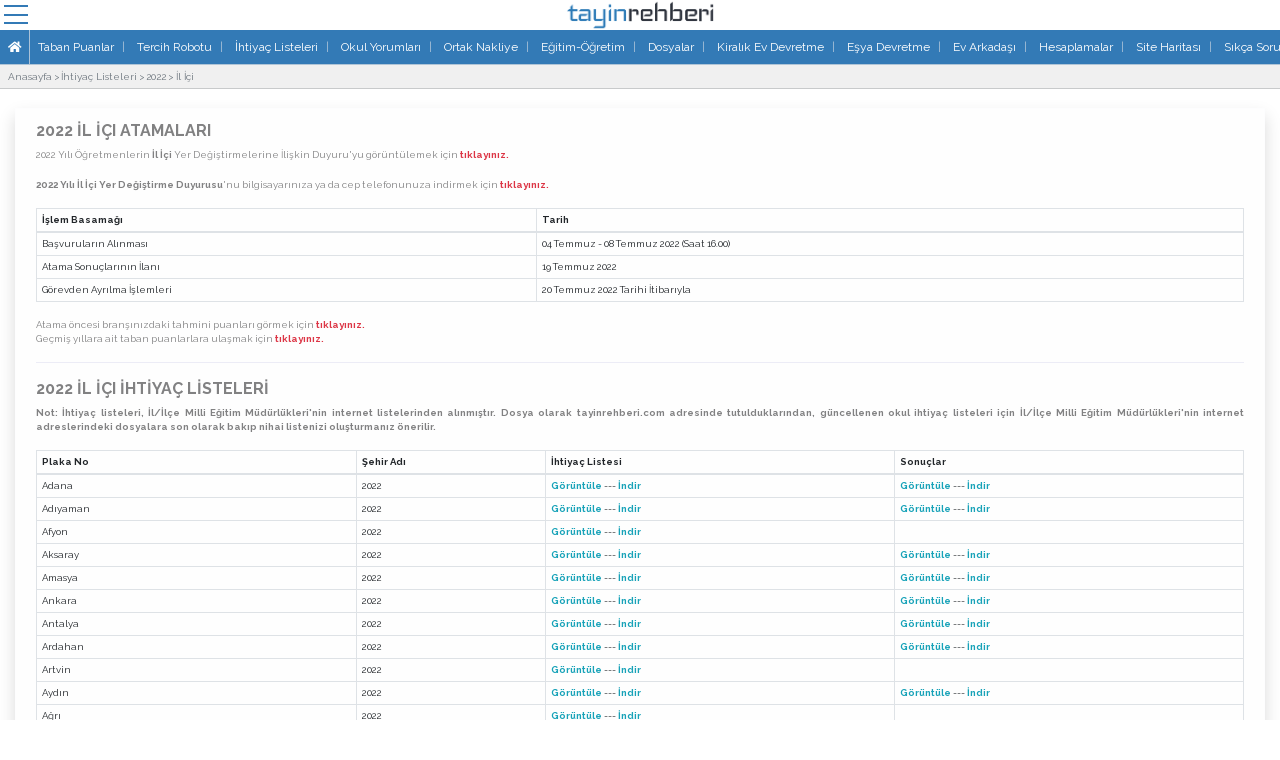

--- FILE ---
content_type: text/html; charset=utf-8
request_url: https://tayinrehberi.com/ihtiyac-listeleri/2022/il-ici/
body_size: 5296
content:

<!doctype html>
<html lang="tr">
<head>
    <script async src="https://pagead2.googlesyndication.com/pagead/js/adsbygoogle.js?client=ca-pub-9623295559124898" crossorigin="anonymous"></script>
    <title>tayinrehberi.com - İhtiya&#231; Listeleri - 2022 - İl İ&#231;i</title>
    <link rel="icon" href="/Source/gpanel/img/favico.png" type="image/x-icon" />

    <!--===================================== META TAGS ===========================================-->
    <!-- #region META TAGS -->
    <meta charset="utf-8">
    <meta name="viewport" content="width=device-width, initial-scale=1.0, maximum-scale=1.0, user-scalable=0 ">

    <meta name="publisher" content="VS 2021" />
    <meta http-equiv="content-language" content="tr">
    <meta name="Abstract" content="İl İçi Öğretmen Atama, İl Dışı Öğretmen Atama, Öğretmen Atama, Tayin, Milli Eğitim Bakanlığı, MEB, Personel MEB">
    <meta name="Author" content="Gökhan, bilgi@tayinrehberi.com">
    <meta name="Copyright" content="Copyright © 2021 Tüm Hakları Saklıdır">
    <meta name="description" content="Milli Eğitim Bakanlığı(MEB) - İl İçi - İl Dışı - Mazeret - Norm Ataması - Taban - Tavan Puanlar - Ek Ders ve Maaş Hesabı - Harcırah Hesaplama - Okul Tanıtımları" />

    
    
    <meta property="og:title" content="Öğretmen Atama Platformu">
    <meta property="og:description" content="İl İçi - İl Dışı - Mazeret - Norm Atamaları Tercih Robotu">
    <meta property="og:url" content="http://tayinrehberi.com">
    <meta property="og:image" content="/Source/gpanel/img/favico.png">
    <meta property="og:image:type" content="image/png">
    <meta property="og:image:width" content="815">
    <meta property="og:image:height" content="815">

    
    <meta name="twitter:title" content="Öğretmen Atama Platformu">
    <meta name="twitter:description" content="İl İçi - İl Dışı - Mazeret - Norm Atamaları Tercih Robotu">
    <meta name="twitter:url" content="https://tayinrehberi.com" />
    <meta name="twitter:image" content="/Source/gpanel/img/favico.png">
    
    <!-- #endregion -->
    <!--===========================================================================================-->
    <!--===================================== BOOTSTRAP ===========================================-->
    <!-- #region BOOTSTRAP -->
    <link rel="stylesheet" href="/Source/plugins/bootstrapv453/css/bootstrap.min.css?rnd=132">
    <!-- #endregion -->
    <!--===========================================================================================-->
    <!--=================================== FONT AWESOME ==========================================-->
    <!-- #region FONT AWESOME -->
    <link rel="stylesheet" href="/Source/plugins/fontawesome5.15.1/css/font-awesome-animation.min.css?rnd=132">

    <link rel="stylesheet" href="/Source/plugins/fontawesome5.15.1/css/fontawesome.css?rnd=132">
    <link rel="stylesheet" href="/Source/plugins/fontawesome5.15.1/css/fontawesome.min.css?rnd=132">
    <link rel="stylesheet" href="/Source/plugins/fontawesome5.15.1/css/all.css?rnd=132">
    <!-- #endregion -->
    <!--===========================================================================================-->
    <!--================================= PERFECT SCROLLBAR =======================================-->
    <!-- #region PERFECT SCROLLBAR -->
    <link rel="stylesheet" href="/Source/plugins/perfectscrollbar/perfect-scrollbar.css?rnd=132">
    <!-- #endregion -->
    <!--===========================================================================================-->
    <!--======================================= CONTENT ===========================================-->
    <!-- #region CONTENT -->
    <link rel="stylesheet" href="/Source/gpanel/css/content/content.css?rnd=132" />
    <!-- Content örneği için gerekli. -->
    <!-- #endregion -->
    <!--===========================================================================================-->
    <!--=================================== LINK TO TOP ===========================================-->
    <!-- #region LINT TO TOP -->
    <link rel="stylesheet" href="/Source/gpanel/css/linktotop/linktotop.css?rnd=132">
    <!-- #endregion -->
    <!--===========================================================================================-->
    <!--====================================== SIDEBAR ============================================-->
    <!-- #region SIDEBAR -->
    <!-- #endregion -->
    <!--===========================================================================================-->
    <!-- ====================================================================================================== -->
    <link href="/Source/gpanel/css/navbar/navbar.css?rnd=132" rel="stylesheet" />
    <!-- ====================================================================================================== -->
    





    
    <link href="/Source/gpanel/css/ihtiyaclisteleri/ihtiyaclisteleri.css?rnd=132" rel="stylesheet" />



</head>
<body>


    <!--<div class="loadingDiv-parent">
        <div class="loadingDiv">
            <div class="fa-3x text-secondary">-->
                
                <!--<i class="fas fa-spinner fa-pulse"></i>-->
                
            <!--</div>
        </div>
    </div>-->


    <!-- ====================================================================================================== -->
    <div id="jsScroll" class="scroll font-weight-bold text-center" onclick="scrollToTop();"><i class="fa fa-chevron-up"></i></div>
    <!-- ====================================================================================================== -->
    <!-- ====================================================================================================== -->
    <div class="container-fluid fixed-top">
        <div class="row bg-white">
            <div class="col-2 text-left p-0  ">
                <div class="menu-link-burger ">
                    <label class="burger burger-style m-0" for="burger-style">
                        <input class="hidden  " id="burger-style" type="checkbox" /><span></span>
                    </label>
                </div>
            </div>
            <div class="col-8 text-center">
                <a href="https://tayinrehberi.com"><img src="/Source/gpanel/img/logo_blue.png" style="max-width: 150px;" class="img-fluid pt-0" alt="https://tayinrehberi.com"> </a>
            </div>
            <div class="col-2 text-right"></div>
            <div class="clearfix"></div>
        </div>
        <div class="header-menu row">
            <span class="logo p-2 "><a class="text-white text-decoration-none" href="/" "/"><i class="fa fa-home"></i></a></span>
            <nav class="vertical-align-middle vertical-scroll" id="vertical-align-middle">
                <span class="nav-item p-2"><a class="text-white text-decoration-none" href="/taban-puanlar/">Taban Puanlar</a></span>
                <span class="nav-item p-2"><a class="text-white text-decoration-none" href="/tercih-robotu/">Tercih Robotu</a></span>
                <span class="nav-item p-2"><a class="text-white text-decoration-none" href="/ihtiyac-listeleri/">İhtiyaç Listeleri</a></span>
                <span class="nav-item p-2"><a class="text-white text-decoration-none" href="/okul-tavsiye-listesi/">Okul Yorumları</a></span>
                <span class="nav-item p-2"><a class="text-white text-decoration-none" href="/ortak-nakliye-listesi/">Ortak Nakliye</a></span>
                <span class="nav-item p-2"><a class="text-white text-decoration-none" href="/egitim-ogretim/">Eğitim-Öğretim</a></span>
                <span class="nav-item p-2"><a class="text-white text-decoration-none" href="/dosyalar/">Dosyalar</a></span>
                <span class="nav-item p-2"><a class="text-white text-decoration-none" href="/kiralik-esya-ev-devretme/">Kiralık Ev Devretme</a></span>
                <span class="nav-item p-2"><a class="text-white text-decoration-none" href="/kiralik-esya-ev-devretme/">Eşya Devretme</a></span>
                <span class="nav-item p-2"><a class="text-white text-decoration-none" href="/ev-arkadasi/">Ev Arkadaşı</a></span>
                <span class="nav-item p-2"><a class="text-white text-decoration-none" href="/hesaplama-araclari/">Hesaplamalar</a></span>
                <span class="nav-item p-2"><a class="text-white text-decoration-none" href="/site-haritasi/">Site Haritası</a></span>
                <span class="nav-item p-2"><a class="text-white text-decoration-none" href="/sikca-sorulan-sorular/">Sıkça Sorulan Sorular</a></span>
                <span class="nav-item p-2"><a class="text-white text-decoration-none" href="/iletisim/">Yardım</a></span>
            </nav>
        </div>
        <div class="row">
            <div class="col-md-12 m-0 p-0">
                <nav aria-label="breadcrumb m-0 p-0">
                    <ol class="breadcrumb p-0 pl-2 py-1 rounded-0 mb-0">
                        

                        <li class="breadcrumb-item p-0"><a class="text-secondary text-decoration-none" href="/" "/">Anasayfa</a></li>

                        <li class='breadcrumb-item p-0'><a class='text-secondary text-decoration-none' href='/ihtiyac-Listeleri/'>İhtiyaç Listeleri</a></li>
                        <li class='breadcrumb-item p-0'><a class='text-secondary text-decoration-none' href='/ihtiyac-Listeleri/2022/'>2022</a></li>
                        <li class='breadcrumb-item p-0'><a class='text-secondary text-decoration-none' href='/ihtiyac-Listeleri/2022/il-ici/'>İl İçi</a></li>
                        
                    </ol>
                </nav>
            </div>
        </div>
    </div>
    <div class="container-fluid p-0 m-0">
        <div class="content">
            






<div class="row m-0 p-0">
    <div class="col-md-12 col-12 mt-2 mt-mb-3 ">
        <div class="alert alert-light rounded-0 shadow small" role="alert">
            <h6 class="alert-heading"><strong>2022 İL İ&#199;I ATAMALARI</strong></h6>
            <p>2022 Yılı Öğretmenlerin <b>İl İçi</b>  Yer Değiştirmelerine İlişkin Duyuru'yu görüntülemek için <strong><a href="/files/ihtiyac-listesi/2022/il-ici/atama-duyurusu/tayinrehberi.com-2022-il-ici-duyuru.pdf" class="alert-link text-decoration-none text-danger" target="_blank">tıklayınız.</a></strong></p>
            <p><b>2022 Yılı İl İ&#231;i Yer Değiştirme Duyurusu</b>'nu bilgisayarınıza ya da cep telefonunuza indirmek için <strong><a href="/atama-duyuru/il-ici/2022/" class="alert-link text-decoration-none text-danger" target="_blank">tıklayınız.</a></strong></p>
            <table class="table table-sm table-bordered border-dark">
                <thead>
                    <tr>
                        <th>İşlem Basamağı</th>
                        <th>Tarih</th>
                    </tr>
                </thead>
                <tbody>
                        <tr>
                            <td>Başvuruların Alınması</td>
                            <td>04 Temmuz - 08 Temmuz 2022 (Saat 16.00)</td>
                        </tr>
                        <tr>
                            <td>Atama Sonuçlarının İlanı</td>
                            <td>19 Temmuz 2022</td>
                        </tr>
                        <tr>
                            <td>Görevden Ayrılma İşlemleri</td>
                            <td>20 Temmuz 2022 Tarihi İtibarıyla</td>
                        </tr>

                </tbody>
            </table>
            <p class="text-justify">
                Atama öncesi branşınızdaki tahmini puanları görmek için <strong><a href="/tercih-robotu/" class="alert-link text-decoration-none text-danger">tıklayınız.</a></strong>
                <br />Geçmiş yıllara ait taban puanlarlara ulaşmak için <strong><a href="/taban-puanlar/" class="alert-link text-decoration-none text-danger">tıklayınız.</a></strong>
            </p>
            <hr class="" />

            <h6 class="alert-heading"><strong>2022 İL İ&#199;I İHTİYAÇ LİSTELERİ</strong></h6>

            <p class="text-justify"><b>Not: İhtiyaç listeleri, İl/İlçe Milli Eğitim Müdürlükleri'nin internet listelerinden alınmıştır. Dosya olarak tayinrehberi.com adresinde tutulduklarından, güncellenen okul ihtiyaç listeleri için İl/İlçe Milli Eğitim Müdürlükleri'nin internet adreslerindeki dosyalara son olarak bakıp nihai listenizi oluşturmanız önerilir. </b></p>

            <table class="table table-sm table-bordered border-dark">
                <thead>
                    <tr>
                            <th>Plaka No</th>
                                                    <th>Şehir Adı</th>
                        <th>İhtiyaç Listesi</th>
                            <th>Sonuçlar</th>

                    </tr>
                </thead>
                <tbody>

                    

                        <tr>
                            <td>Adana </td>

                            <td>
2022                            </td>
                            <td>
                                <a href="/files/ihtiyac-listesi/2022/il-ici/ihtiyac-listesi/pdf/tayinrehberi.com-Adana-2022-il-ici-ihtiyac-listesi.pdf" class="alert-link text-decoration-none text-info" target="_blank">Görüntüle</a> ---
                                <a class="alert-link text-decoration-none text-info" href="/IhtiyacListeleri/DownloadFile?fileName=tayinrehberi.com-Adana-2022-il-ici-ihtiyac-listesi.pdf&amp;tur=il-ici&amp;yil=2022&amp;islem=ihtiyac-listesi">İndir</a>
                            </td>

                                <td>
                                        <a href="/files/ihtiyac-listesi/2022/il-ici/sonuclar/pdf/tayinrehberi.com-Adana-2022-il-ici-ihtiyac-listesi-sonuc.pdf" class="alert-link text-decoration-none text-info" target="_blank">Görüntüle</a> <span> --- </span>
<a class="alert-link text-decoration-none text-info" href="/IhtiyacListeleri/DownloadFile?fileName=tayinrehberi.com-Adana-2022-il-ici-ihtiyac-listesi-sonuc.pdf&amp;tur=il-ici&amp;yil=2022&amp;islem=sonuclar">İndir</a>
                                </td>
                        </tr>
                        <tr>
                            <td>Adıyaman </td>

                            <td>
2022                            </td>
                            <td>
                                <a href="/files/ihtiyac-listesi/2022/il-ici/ihtiyac-listesi/pdf/tayinrehberi.com-Adıyaman-2022-il-ici-ihtiyac-listesi.pdf" class="alert-link text-decoration-none text-info" target="_blank">Görüntüle</a> ---
                                <a class="alert-link text-decoration-none text-info" href="/IhtiyacListeleri/DownloadFile?fileName=tayinrehberi.com-Ad%C4%B1yaman-2022-il-ici-ihtiyac-listesi.pdf&amp;tur=il-ici&amp;yil=2022&amp;islem=ihtiyac-listesi">İndir</a>
                            </td>

                                <td>
                                        <a href="/files/ihtiyac-listesi/2022/il-ici/sonuclar/pdf/tayinrehberi.com-Adıyaman-2022-il-ici-ihtiyac-listesi-sonuc.pdf" class="alert-link text-decoration-none text-info" target="_blank">Görüntüle</a> <span> --- </span>
<a class="alert-link text-decoration-none text-info" href="/IhtiyacListeleri/DownloadFile?fileName=tayinrehberi.com-Ad%C4%B1yaman-2022-il-ici-ihtiyac-listesi-sonuc.pdf&amp;tur=il-ici&amp;yil=2022&amp;islem=sonuclar">İndir</a>
                                </td>
                        </tr>
                        <tr>
                            <td>Afyon </td>

                            <td>
2022                            </td>
                            <td>
                                <a href="/files/ihtiyac-listesi/2022/il-ici/ihtiyac-listesi/pdf/tayinrehberi.com-Afyon-2022-il-ici-ihtiyac-listesi.pdf" class="alert-link text-decoration-none text-info" target="_blank">Görüntüle</a> ---
                                <a class="alert-link text-decoration-none text-info" href="/IhtiyacListeleri/DownloadFile?fileName=tayinrehberi.com-Afyon-2022-il-ici-ihtiyac-listesi.pdf&amp;tur=il-ici&amp;yil=2022&amp;islem=ihtiyac-listesi">İndir</a>
                            </td>

                                <td>

                                </td>
                        </tr>
                        <tr>
                            <td>Aksaray </td>

                            <td>
2022                            </td>
                            <td>
                                <a href="/files/ihtiyac-listesi/2022/il-ici/ihtiyac-listesi/pdf/tayinrehberi.com-Aksaray-2022-il-ici-ihtiyac-listesi.pdf" class="alert-link text-decoration-none text-info" target="_blank">Görüntüle</a> ---
                                <a class="alert-link text-decoration-none text-info" href="/IhtiyacListeleri/DownloadFile?fileName=tayinrehberi.com-Aksaray-2022-il-ici-ihtiyac-listesi.pdf&amp;tur=il-ici&amp;yil=2022&amp;islem=ihtiyac-listesi">İndir</a>
                            </td>

                                <td>
                                        <a href="/files/ihtiyac-listesi/2022/il-ici/sonuclar/pdf/tayinrehberi.com-Aksaray-2022-il-ici-ihtiyac-listesi-sonuc.pdf" class="alert-link text-decoration-none text-info" target="_blank">Görüntüle</a> <span> --- </span>
<a class="alert-link text-decoration-none text-info" href="/IhtiyacListeleri/DownloadFile?fileName=tayinrehberi.com-Aksaray-2022-il-ici-ihtiyac-listesi-sonuc.pdf&amp;tur=il-ici&amp;yil=2022&amp;islem=sonuclar">İndir</a>
                                </td>
                        </tr>
                        <tr>
                            <td>Amasya </td>

                            <td>
2022                            </td>
                            <td>
                                <a href="/files/ihtiyac-listesi/2022/il-ici/ihtiyac-listesi/pdf/tayinrehberi.com-Amasya-2022-il-ici-ihtiyac-listesi.pdf" class="alert-link text-decoration-none text-info" target="_blank">Görüntüle</a> ---
                                <a class="alert-link text-decoration-none text-info" href="/IhtiyacListeleri/DownloadFile?fileName=tayinrehberi.com-Amasya-2022-il-ici-ihtiyac-listesi.pdf&amp;tur=il-ici&amp;yil=2022&amp;islem=ihtiyac-listesi">İndir</a>
                            </td>

                                <td>
                                        <a href="/files/ihtiyac-listesi/2022/il-ici/sonuclar/pdf/tayinrehberi.com-Amasya-2022-il-ici-ihtiyac-listesi-sonuc.pdf" class="alert-link text-decoration-none text-info" target="_blank">Görüntüle</a> <span> --- </span>
<a class="alert-link text-decoration-none text-info" href="/IhtiyacListeleri/DownloadFile?fileName=tayinrehberi.com-Amasya-2022-il-ici-ihtiyac-listesi-sonuc.pdf&amp;tur=il-ici&amp;yil=2022&amp;islem=sonuclar">İndir</a>
                                </td>
                        </tr>
                        <tr>
                            <td>Ankara </td>

                            <td>
2022                            </td>
                            <td>
                                <a href="/files/ihtiyac-listesi/2022/il-ici/ihtiyac-listesi/pdf/tayinrehberi.com-Ankara-2022-il-ici-ihtiyac-listesi.pdf" class="alert-link text-decoration-none text-info" target="_blank">Görüntüle</a> ---
                                <a class="alert-link text-decoration-none text-info" href="/IhtiyacListeleri/DownloadFile?fileName=tayinrehberi.com-Ankara-2022-il-ici-ihtiyac-listesi.pdf&amp;tur=il-ici&amp;yil=2022&amp;islem=ihtiyac-listesi">İndir</a>
                            </td>

                                <td>
                                        <a href="/files/ihtiyac-listesi/2022/il-ici/sonuclar/pdf/tayinrehberi.com-Ankara-2022-il-ici-ihtiyac-listesi-sonuc.pdf" class="alert-link text-decoration-none text-info" target="_blank">Görüntüle</a> <span> --- </span>
<a class="alert-link text-decoration-none text-info" href="/IhtiyacListeleri/DownloadFile?fileName=tayinrehberi.com-Ankara-2022-il-ici-ihtiyac-listesi-sonuc.pdf&amp;tur=il-ici&amp;yil=2022&amp;islem=sonuclar">İndir</a>
                                </td>
                        </tr>
                        <tr>
                            <td>Antalya </td>

                            <td>
2022                            </td>
                            <td>
                                <a href="/files/ihtiyac-listesi/2022/il-ici/ihtiyac-listesi/pdf/tayinrehberi.com-Antalya-2022-il-ici-ihtiyac-listesi.pdf" class="alert-link text-decoration-none text-info" target="_blank">Görüntüle</a> ---
                                <a class="alert-link text-decoration-none text-info" href="/IhtiyacListeleri/DownloadFile?fileName=tayinrehberi.com-Antalya-2022-il-ici-ihtiyac-listesi.pdf&amp;tur=il-ici&amp;yil=2022&amp;islem=ihtiyac-listesi">İndir</a>
                            </td>

                                <td>
                                        <a href="/files/ihtiyac-listesi/2022/il-ici/sonuclar/pdf/tayinrehberi.com-Antalya-2022-il-ici-ihtiyac-listesi-sonuc.pdf" class="alert-link text-decoration-none text-info" target="_blank">Görüntüle</a> <span> --- </span>
<a class="alert-link text-decoration-none text-info" href="/IhtiyacListeleri/DownloadFile?fileName=tayinrehberi.com-Antalya-2022-il-ici-ihtiyac-listesi-sonuc.pdf&amp;tur=il-ici&amp;yil=2022&amp;islem=sonuclar">İndir</a>
                                </td>
                        </tr>
                        <tr>
                            <td>Ardahan </td>

                            <td>
2022                            </td>
                            <td>
                                <a href="/files/ihtiyac-listesi/2022/il-ici/ihtiyac-listesi/pdf/tayinrehberi.com-Ardahan-2022-il-ici-ihtiyac-listesi.pdf" class="alert-link text-decoration-none text-info" target="_blank">Görüntüle</a> ---
                                <a class="alert-link text-decoration-none text-info" href="/IhtiyacListeleri/DownloadFile?fileName=tayinrehberi.com-Ardahan-2022-il-ici-ihtiyac-listesi.pdf&amp;tur=il-ici&amp;yil=2022&amp;islem=ihtiyac-listesi">İndir</a>
                            </td>

                                <td>
                                        <a href="/files/ihtiyac-listesi/2022/il-ici/sonuclar/pdf/tayinrehberi.com-Ardahan-2022-il-ici-ihtiyac-listesi-sonuc.pdf" class="alert-link text-decoration-none text-info" target="_blank">Görüntüle</a> <span> --- </span>
<a class="alert-link text-decoration-none text-info" href="/IhtiyacListeleri/DownloadFile?fileName=tayinrehberi.com-Ardahan-2022-il-ici-ihtiyac-listesi-sonuc.pdf&amp;tur=il-ici&amp;yil=2022&amp;islem=sonuclar">İndir</a>
                                </td>
                        </tr>
                        <tr>
                            <td>Artvin </td>

                            <td>
2022                            </td>
                            <td>
                                <a href="/files/ihtiyac-listesi/2022/il-ici/ihtiyac-listesi/pdf/tayinrehberi.com-Artvin-2022-il-ici-ihtiyac-listesi.pdf" class="alert-link text-decoration-none text-info" target="_blank">Görüntüle</a> ---
                                <a class="alert-link text-decoration-none text-info" href="/IhtiyacListeleri/DownloadFile?fileName=tayinrehberi.com-Artvin-2022-il-ici-ihtiyac-listesi.pdf&amp;tur=il-ici&amp;yil=2022&amp;islem=ihtiyac-listesi">İndir</a>
                            </td>

                                <td>

                                </td>
                        </tr>
                        <tr>
                            <td>Aydın </td>

                            <td>
2022                            </td>
                            <td>
                                <a href="/files/ihtiyac-listesi/2022/il-ici/ihtiyac-listesi/pdf/tayinrehberi.com-Aydın-2022-il-ici-ihtiyac-listesi.pdf" class="alert-link text-decoration-none text-info" target="_blank">Görüntüle</a> ---
                                <a class="alert-link text-decoration-none text-info" href="/IhtiyacListeleri/DownloadFile?fileName=tayinrehberi.com-Ayd%C4%B1n-2022-il-ici-ihtiyac-listesi.pdf&amp;tur=il-ici&amp;yil=2022&amp;islem=ihtiyac-listesi">İndir</a>
                            </td>

                                <td>
                                        <a href="/files/ihtiyac-listesi/2022/il-ici/sonuclar/pdf/tayinrehberi.com-Aydın-2022-il-ici-ihtiyac-listesi-sonuc.pdf" class="alert-link text-decoration-none text-info" target="_blank">Görüntüle</a> <span> --- </span>
<a class="alert-link text-decoration-none text-info" href="/IhtiyacListeleri/DownloadFile?fileName=tayinrehberi.com-Ayd%C4%B1n-2022-il-ici-ihtiyac-listesi-sonuc.pdf&amp;tur=il-ici&amp;yil=2022&amp;islem=sonuclar">İndir</a>
                                </td>
                        </tr>
                        <tr>
                            <td>Ağrı </td>

                            <td>
2022                            </td>
                            <td>
                                <a href="/files/ihtiyac-listesi/2022/il-ici/ihtiyac-listesi/pdf/tayinrehberi.com-Ağrı-2022-il-ici-ihtiyac-listesi.pdf" class="alert-link text-decoration-none text-info" target="_blank">Görüntüle</a> ---
                                <a class="alert-link text-decoration-none text-info" href="/IhtiyacListeleri/DownloadFile?fileName=tayinrehberi.com-A%C4%9Fr%C4%B1-2022-il-ici-ihtiyac-listesi.pdf&amp;tur=il-ici&amp;yil=2022&amp;islem=ihtiyac-listesi">İndir</a>
                            </td>

                                <td>

                                </td>
                        </tr>
                        <tr>
                            <td>Balıkesir </td>

                            <td>
2022                            </td>
                            <td>
                                <a href="/files/ihtiyac-listesi/2022/il-ici/ihtiyac-listesi/pdf/tayinrehberi.com-Balıkesir-2022-il-ici-ihtiyac-listesi.pdf" class="alert-link text-decoration-none text-info" target="_blank">Görüntüle</a> ---
                                <a class="alert-link text-decoration-none text-info" href="/IhtiyacListeleri/DownloadFile?fileName=tayinrehberi.com-Bal%C4%B1kesir-2022-il-ici-ihtiyac-listesi.pdf&amp;tur=il-ici&amp;yil=2022&amp;islem=ihtiyac-listesi">İndir</a>
                            </td>

                                <td>
                                        <a href="/files/ihtiyac-listesi/2022/il-ici/sonuclar/pdf/tayinrehberi.com-Balıkesir-2022-il-ici-ihtiyac-listesi-sonuc.pdf" class="alert-link text-decoration-none text-info" target="_blank">Görüntüle</a> <span> --- </span>
<a class="alert-link text-decoration-none text-info" href="/IhtiyacListeleri/DownloadFile?fileName=tayinrehberi.com-Bal%C4%B1kesir-2022-il-ici-ihtiyac-listesi-sonuc.pdf&amp;tur=il-ici&amp;yil=2022&amp;islem=sonuclar">İndir</a>
                                </td>
                        </tr>
                        <tr>
                            <td>Bartın </td>

                            <td>
2022                            </td>
                            <td>
                                <a href="/files/ihtiyac-listesi/2022/il-ici/ihtiyac-listesi/pdf/tayinrehberi.com-Bartın-2022-il-ici-ihtiyac-listesi.pdf" class="alert-link text-decoration-none text-info" target="_blank">Görüntüle</a> ---
                                <a class="alert-link text-decoration-none text-info" href="/IhtiyacListeleri/DownloadFile?fileName=tayinrehberi.com-Bart%C4%B1n-2022-il-ici-ihtiyac-listesi.pdf&amp;tur=il-ici&amp;yil=2022&amp;islem=ihtiyac-listesi">İndir</a>
                            </td>

                                <td>
                                        <a href="/files/ihtiyac-listesi/2022/il-ici/sonuclar/pdf/tayinrehberi.com-Bartın-2022-il-ici-ihtiyac-listesi-sonuc.pdf" class="alert-link text-decoration-none text-info" target="_blank">Görüntüle</a> <span> --- </span>
<a class="alert-link text-decoration-none text-info" href="/IhtiyacListeleri/DownloadFile?fileName=tayinrehberi.com-Bart%C4%B1n-2022-il-ici-ihtiyac-listesi-sonuc.pdf&amp;tur=il-ici&amp;yil=2022&amp;islem=sonuclar">İndir</a>
                                </td>
                        </tr>
                        <tr>
                            <td>Batman </td>

                            <td>
2022                            </td>
                            <td>
                                <a href="/files/ihtiyac-listesi/2022/il-ici/ihtiyac-listesi/pdf/tayinrehberi.com-Batman-2022-il-ici-ihtiyac-listesi.pdf" class="alert-link text-decoration-none text-info" target="_blank">Görüntüle</a> ---
                                <a class="alert-link text-decoration-none text-info" href="/IhtiyacListeleri/DownloadFile?fileName=tayinrehberi.com-Batman-2022-il-ici-ihtiyac-listesi.pdf&amp;tur=il-ici&amp;yil=2022&amp;islem=ihtiyac-listesi">İndir</a>
                            </td>

                                <td>
                                        <a href="/files/ihtiyac-listesi/2022/il-ici/sonuclar/pdf/tayinrehberi.com-Batman-2022-il-ici-ihtiyac-listesi-sonuc.pdf" class="alert-link text-decoration-none text-info" target="_blank">Görüntüle</a> <span> --- </span>
<a class="alert-link text-decoration-none text-info" href="/IhtiyacListeleri/DownloadFile?fileName=tayinrehberi.com-Batman-2022-il-ici-ihtiyac-listesi-sonuc.pdf&amp;tur=il-ici&amp;yil=2022&amp;islem=sonuclar">İndir</a>
                                </td>
                        </tr>
                        <tr>
                            <td>Bayburt </td>

                            <td>
2022                            </td>
                            <td>
                                <a href="/files/ihtiyac-listesi/2022/il-ici/ihtiyac-listesi/pdf/tayinrehberi.com-Bayburt-2022-il-ici-ihtiyac-listesi.pdf" class="alert-link text-decoration-none text-info" target="_blank">Görüntüle</a> ---
                                <a class="alert-link text-decoration-none text-info" href="/IhtiyacListeleri/DownloadFile?fileName=tayinrehberi.com-Bayburt-2022-il-ici-ihtiyac-listesi.pdf&amp;tur=il-ici&amp;yil=2022&amp;islem=ihtiyac-listesi">İndir</a>
                            </td>

                                <td>
                                        <a href="/files/ihtiyac-listesi/2022/il-ici/sonuclar/pdf/tayinrehberi.com-Bayburt-2022-il-ici-ihtiyac-listesi-sonuc.pdf" class="alert-link text-decoration-none text-info" target="_blank">Görüntüle</a> <span> --- </span>
<a class="alert-link text-decoration-none text-info" href="/IhtiyacListeleri/DownloadFile?fileName=tayinrehberi.com-Bayburt-2022-il-ici-ihtiyac-listesi-sonuc.pdf&amp;tur=il-ici&amp;yil=2022&amp;islem=sonuclar">İndir</a>
                                </td>
                        </tr>
                        <tr>
                            <td>Bilecik </td>

                            <td>
2022                            </td>
                            <td>
                                <a href="/files/ihtiyac-listesi/2022/il-ici/ihtiyac-listesi/pdf/tayinrehberi.com-Bilecik-2022-il-ici-ihtiyac-listesi.pdf" class="alert-link text-decoration-none text-info" target="_blank">Görüntüle</a> ---
                                <a class="alert-link text-decoration-none text-info" href="/IhtiyacListeleri/DownloadFile?fileName=tayinrehberi.com-Bilecik-2022-il-ici-ihtiyac-listesi.pdf&amp;tur=il-ici&amp;yil=2022&amp;islem=ihtiyac-listesi">İndir</a>
                            </td>

                                <td>
                                        <a href="/files/ihtiyac-listesi/2022/il-ici/sonuclar/pdf/tayinrehberi.com-Bilecik-2022-il-ici-ihtiyac-listesi-sonuc.pdf" class="alert-link text-decoration-none text-info" target="_blank">Görüntüle</a> <span> --- </span>
<a class="alert-link text-decoration-none text-info" href="/IhtiyacListeleri/DownloadFile?fileName=tayinrehberi.com-Bilecik-2022-il-ici-ihtiyac-listesi-sonuc.pdf&amp;tur=il-ici&amp;yil=2022&amp;islem=sonuclar">İndir</a>
                                </td>
                        </tr>
                        <tr>
                            <td>Bing&#246;l </td>

                            <td>
2022                            </td>
                            <td>
                                <a href="/files/ihtiyac-listesi/2022/il-ici/ihtiyac-listesi/pdf/tayinrehberi.com-Bing&#246;l-2022-il-ici-ihtiyac-listesi.pdf" class="alert-link text-decoration-none text-info" target="_blank">Görüntüle</a> ---
                                <a class="alert-link text-decoration-none text-info" href="/IhtiyacListeleri/DownloadFile?fileName=tayinrehberi.com-Bing%C3%B6l-2022-il-ici-ihtiyac-listesi.pdf&amp;tur=il-ici&amp;yil=2022&amp;islem=ihtiyac-listesi">İndir</a>
                            </td>

                                <td>
                                        <a href="/files/ihtiyac-listesi/2022/il-ici/sonuclar/pdf/tayinrehberi.com-Bing&#246;l-2022-il-ici-ihtiyac-listesi-sonuc.pdf" class="alert-link text-decoration-none text-info" target="_blank">Görüntüle</a> <span> --- </span>
<a class="alert-link text-decoration-none text-info" href="/IhtiyacListeleri/DownloadFile?fileName=tayinrehberi.com-Bing%C3%B6l-2022-il-ici-ihtiyac-listesi-sonuc.pdf&amp;tur=il-ici&amp;yil=2022&amp;islem=sonuclar">İndir</a>
                                </td>
                        </tr>
                        <tr>
                            <td>Bitlis </td>

                            <td>
2022                            </td>
                            <td>
                                <a href="/files/ihtiyac-listesi/2022/il-ici/ihtiyac-listesi/pdf/tayinrehberi.com-Bitlis-2022-il-ici-ihtiyac-listesi.pdf" class="alert-link text-decoration-none text-info" target="_blank">Görüntüle</a> ---
                                <a class="alert-link text-decoration-none text-info" href="/IhtiyacListeleri/DownloadFile?fileName=tayinrehberi.com-Bitlis-2022-il-ici-ihtiyac-listesi.pdf&amp;tur=il-ici&amp;yil=2022&amp;islem=ihtiyac-listesi">İndir</a>
                            </td>

                                <td>
                                        <a href="/files/ihtiyac-listesi/2022/il-ici/sonuclar/pdf/tayinrehberi.com-Bitlis-2022-il-ici-ihtiyac-listesi-sonuc.pdf" class="alert-link text-decoration-none text-info" target="_blank">Görüntüle</a> <span> --- </span>
<a class="alert-link text-decoration-none text-info" href="/IhtiyacListeleri/DownloadFile?fileName=tayinrehberi.com-Bitlis-2022-il-ici-ihtiyac-listesi-sonuc.pdf&amp;tur=il-ici&amp;yil=2022&amp;islem=sonuclar">İndir</a>
                                </td>
                        </tr>
                        <tr>
                            <td>Bolu </td>

                            <td>
2022                            </td>
                            <td>
                                <a href="/files/ihtiyac-listesi/2022/il-ici/ihtiyac-listesi/pdf/tayinrehberi.com-Bolu-2022-il-ici-ihtiyac-listesi.pdf" class="alert-link text-decoration-none text-info" target="_blank">Görüntüle</a> ---
                                <a class="alert-link text-decoration-none text-info" href="/IhtiyacListeleri/DownloadFile?fileName=tayinrehberi.com-Bolu-2022-il-ici-ihtiyac-listesi.pdf&amp;tur=il-ici&amp;yil=2022&amp;islem=ihtiyac-listesi">İndir</a>
                            </td>

                                <td>
                                        <a href="/files/ihtiyac-listesi/2022/il-ici/sonuclar/pdf/tayinrehberi.com-Bolu-2022-il-ici-ihtiyac-listesi-sonuc.pdf" class="alert-link text-decoration-none text-info" target="_blank">Görüntüle</a> <span> --- </span>
<a class="alert-link text-decoration-none text-info" href="/IhtiyacListeleri/DownloadFile?fileName=tayinrehberi.com-Bolu-2022-il-ici-ihtiyac-listesi-sonuc.pdf&amp;tur=il-ici&amp;yil=2022&amp;islem=sonuclar">İndir</a>
                                </td>
                        </tr>
                        <tr>
                            <td>Burdur </td>

                            <td>
2022                            </td>
                            <td>
                                <a href="/files/ihtiyac-listesi/2022/il-ici/ihtiyac-listesi/pdf/tayinrehberi.com-Burdur-2022-il-ici-ihtiyac-listesi.pdf" class="alert-link text-decoration-none text-info" target="_blank">Görüntüle</a> ---
                                <a class="alert-link text-decoration-none text-info" href="/IhtiyacListeleri/DownloadFile?fileName=tayinrehberi.com-Burdur-2022-il-ici-ihtiyac-listesi.pdf&amp;tur=il-ici&amp;yil=2022&amp;islem=ihtiyac-listesi">İndir</a>
                            </td>

                                <td>
                                        <a href="/files/ihtiyac-listesi/2022/il-ici/sonuclar/pdf/tayinrehberi.com-Burdur-2022-il-ici-ihtiyac-listesi-sonuc.pdf" class="alert-link text-decoration-none text-info" target="_blank">Görüntüle</a> <span> --- </span>
<a class="alert-link text-decoration-none text-info" href="/IhtiyacListeleri/DownloadFile?fileName=tayinrehberi.com-Burdur-2022-il-ici-ihtiyac-listesi-sonuc.pdf&amp;tur=il-ici&amp;yil=2022&amp;islem=sonuclar">İndir</a>
                                </td>
                        </tr>
                        <tr>
                            <td>Bursa </td>

                            <td>
2022                            </td>
                            <td>
                                <a href="/files/ihtiyac-listesi/2022/il-ici/ihtiyac-listesi/pdf/tayinrehberi.com-Bursa-2022-il-ici-ihtiyac-listesi.pdf" class="alert-link text-decoration-none text-info" target="_blank">Görüntüle</a> ---
                                <a class="alert-link text-decoration-none text-info" href="/IhtiyacListeleri/DownloadFile?fileName=tayinrehberi.com-Bursa-2022-il-ici-ihtiyac-listesi.pdf&amp;tur=il-ici&amp;yil=2022&amp;islem=ihtiyac-listesi">İndir</a>
                            </td>

                                <td>
                                        <a href="/files/ihtiyac-listesi/2022/il-ici/sonuclar/pdf/tayinrehberi.com-Bursa-2022-il-ici-ihtiyac-listesi-sonuc.pdf" class="alert-link text-decoration-none text-info" target="_blank">Görüntüle</a> <span> --- </span>
<a class="alert-link text-decoration-none text-info" href="/IhtiyacListeleri/DownloadFile?fileName=tayinrehberi.com-Bursa-2022-il-ici-ihtiyac-listesi-sonuc.pdf&amp;tur=il-ici&amp;yil=2022&amp;islem=sonuclar">İndir</a>
                                </td>
                        </tr>
                        <tr>
                            <td>Denizli </td>

                            <td>
2022                            </td>
                            <td>
                                <a href="/files/ihtiyac-listesi/2022/il-ici/ihtiyac-listesi/pdf/tayinrehberi.com-Denizli-2022-il-ici-ihtiyac-listesi.pdf" class="alert-link text-decoration-none text-info" target="_blank">Görüntüle</a> ---
                                <a class="alert-link text-decoration-none text-info" href="/IhtiyacListeleri/DownloadFile?fileName=tayinrehberi.com-Denizli-2022-il-ici-ihtiyac-listesi.pdf&amp;tur=il-ici&amp;yil=2022&amp;islem=ihtiyac-listesi">İndir</a>
                            </td>

                                <td>
                                        <a href="/files/ihtiyac-listesi/2022/il-ici/sonuclar/pdf/tayinrehberi.com-Denizli-2022-il-ici-ihtiyac-listesi-sonuc.pdf" class="alert-link text-decoration-none text-info" target="_blank">Görüntüle</a> <span> --- </span>
<a class="alert-link text-decoration-none text-info" href="/IhtiyacListeleri/DownloadFile?fileName=tayinrehberi.com-Denizli-2022-il-ici-ihtiyac-listesi-sonuc.pdf&amp;tur=il-ici&amp;yil=2022&amp;islem=sonuclar">İndir</a>
                                </td>
                        </tr>
                        <tr>
                            <td>Diyarbakır </td>

                            <td>
2022                            </td>
                            <td>
                                <a href="/files/ihtiyac-listesi/2022/il-ici/ihtiyac-listesi/pdf/tayinrehberi.com-Diyarbakır-2022-il-ici-ihtiyac-listesi.pdf" class="alert-link text-decoration-none text-info" target="_blank">Görüntüle</a> ---
                                <a class="alert-link text-decoration-none text-info" href="/IhtiyacListeleri/DownloadFile?fileName=tayinrehberi.com-Diyarbak%C4%B1r-2022-il-ici-ihtiyac-listesi.pdf&amp;tur=il-ici&amp;yil=2022&amp;islem=ihtiyac-listesi">İndir</a>
                            </td>

                                <td>

                                </td>
                        </tr>
                        <tr>
                            <td>D&#252;zce </td>

                            <td>
2022                            </td>
                            <td>
                                <a href="/files/ihtiyac-listesi/2022/il-ici/ihtiyac-listesi/pdf/tayinrehberi.com-D&#252;zce-2022-il-ici-ihtiyac-listesi.pdf" class="alert-link text-decoration-none text-info" target="_blank">Görüntüle</a> ---
                                <a class="alert-link text-decoration-none text-info" href="/IhtiyacListeleri/DownloadFile?fileName=tayinrehberi.com-D%C3%BCzce-2022-il-ici-ihtiyac-listesi.pdf&amp;tur=il-ici&amp;yil=2022&amp;islem=ihtiyac-listesi">İndir</a>
                            </td>

                                <td>

                                </td>
                        </tr>
                        <tr>
                            <td>Edirne </td>

                            <td>
2022                            </td>
                            <td>
                                <a href="/files/ihtiyac-listesi/2022/il-ici/ihtiyac-listesi/pdf/tayinrehberi.com-Edirne-2022-il-ici-ihtiyac-listesi.pdf" class="alert-link text-decoration-none text-info" target="_blank">Görüntüle</a> ---
                                <a class="alert-link text-decoration-none text-info" href="/IhtiyacListeleri/DownloadFile?fileName=tayinrehberi.com-Edirne-2022-il-ici-ihtiyac-listesi.pdf&amp;tur=il-ici&amp;yil=2022&amp;islem=ihtiyac-listesi">İndir</a>
                            </td>

                                <td>
                                        <a href="/files/ihtiyac-listesi/2022/il-ici/sonuclar/pdf/tayinrehberi.com-Edirne-2022-il-ici-ihtiyac-listesi-sonuc.pdf" class="alert-link text-decoration-none text-info" target="_blank">Görüntüle</a> <span> --- </span>
<a class="alert-link text-decoration-none text-info" href="/IhtiyacListeleri/DownloadFile?fileName=tayinrehberi.com-Edirne-2022-il-ici-ihtiyac-listesi-sonuc.pdf&amp;tur=il-ici&amp;yil=2022&amp;islem=sonuclar">İndir</a>
                                </td>
                        </tr>
                        <tr>
                            <td>Elazığ </td>

                            <td>
2022                            </td>
                            <td>
                                <a href="/files/ihtiyac-listesi/2022/il-ici/ihtiyac-listesi/pdf/tayinrehberi.com-Elazığ-2022-il-ici-ihtiyac-listesi.pdf" class="alert-link text-decoration-none text-info" target="_blank">Görüntüle</a> ---
                                <a class="alert-link text-decoration-none text-info" href="/IhtiyacListeleri/DownloadFile?fileName=tayinrehberi.com-Elaz%C4%B1%C4%9F-2022-il-ici-ihtiyac-listesi.pdf&amp;tur=il-ici&amp;yil=2022&amp;islem=ihtiyac-listesi">İndir</a>
                            </td>

                                <td>
                                        <a href="/files/ihtiyac-listesi/2022/il-ici/sonuclar/pdf/tayinrehberi.com-Elazığ-2022-il-ici-ihtiyac-listesi-sonuc.pdf" class="alert-link text-decoration-none text-info" target="_blank">Görüntüle</a> <span> --- </span>
<a class="alert-link text-decoration-none text-info" href="/IhtiyacListeleri/DownloadFile?fileName=tayinrehberi.com-Elaz%C4%B1%C4%9F-2022-il-ici-ihtiyac-listesi-sonuc.pdf&amp;tur=il-ici&amp;yil=2022&amp;islem=sonuclar">İndir</a>
                                </td>
                        </tr>
                        <tr>
                            <td>Erzincan </td>

                            <td>
2022                            </td>
                            <td>
                                <a href="/files/ihtiyac-listesi/2022/il-ici/ihtiyac-listesi/pdf/tayinrehberi.com-Erzincan-2022-il-ici-ihtiyac-listesi.pdf" class="alert-link text-decoration-none text-info" target="_blank">Görüntüle</a> ---
                                <a class="alert-link text-decoration-none text-info" href="/IhtiyacListeleri/DownloadFile?fileName=tayinrehberi.com-Erzincan-2022-il-ici-ihtiyac-listesi.pdf&amp;tur=il-ici&amp;yil=2022&amp;islem=ihtiyac-listesi">İndir</a>
                            </td>

                                <td>

                                </td>
                        </tr>
                        <tr>
                            <td>Erzurum </td>

                            <td>
2022                            </td>
                            <td>
                                <a href="/files/ihtiyac-listesi/2022/il-ici/ihtiyac-listesi/pdf/tayinrehberi.com-Erzurum-2022-il-ici-ihtiyac-listesi.pdf" class="alert-link text-decoration-none text-info" target="_blank">Görüntüle</a> ---
                                <a class="alert-link text-decoration-none text-info" href="/IhtiyacListeleri/DownloadFile?fileName=tayinrehberi.com-Erzurum-2022-il-ici-ihtiyac-listesi.pdf&amp;tur=il-ici&amp;yil=2022&amp;islem=ihtiyac-listesi">İndir</a>
                            </td>

                                <td>
                                        <a href="/files/ihtiyac-listesi/2022/il-ici/sonuclar/pdf/tayinrehberi.com-Erzurum-2022-il-ici-ihtiyac-listesi-sonuc.pdf" class="alert-link text-decoration-none text-info" target="_blank">Görüntüle</a> <span> --- </span>
<a class="alert-link text-decoration-none text-info" href="/IhtiyacListeleri/DownloadFile?fileName=tayinrehberi.com-Erzurum-2022-il-ici-ihtiyac-listesi-sonuc.pdf&amp;tur=il-ici&amp;yil=2022&amp;islem=sonuclar">İndir</a>
                                </td>
                        </tr>
                        <tr>
                            <td>Eskişehir </td>

                            <td>
2022                            </td>
                            <td>
                                <a href="/files/ihtiyac-listesi/2022/il-ici/ihtiyac-listesi/pdf/tayinrehberi.com-Eskişehir-2022-il-ici-ihtiyac-listesi.pdf" class="alert-link text-decoration-none text-info" target="_blank">Görüntüle</a> ---
                                <a class="alert-link text-decoration-none text-info" href="/IhtiyacListeleri/DownloadFile?fileName=tayinrehberi.com-Eski%C5%9Fehir-2022-il-ici-ihtiyac-listesi.pdf&amp;tur=il-ici&amp;yil=2022&amp;islem=ihtiyac-listesi">İndir</a>
                            </td>

                                <td>
                                        <a href="/files/ihtiyac-listesi/2022/il-ici/sonuclar/pdf/tayinrehberi.com-Eskişehir-2022-il-ici-ihtiyac-listesi-sonuc.pdf" class="alert-link text-decoration-none text-info" target="_blank">Görüntüle</a> <span> --- </span>
<a class="alert-link text-decoration-none text-info" href="/IhtiyacListeleri/DownloadFile?fileName=tayinrehberi.com-Eski%C5%9Fehir-2022-il-ici-ihtiyac-listesi-sonuc.pdf&amp;tur=il-ici&amp;yil=2022&amp;islem=sonuclar">İndir</a>
                                </td>
                        </tr>
                        <tr>
                            <td>Gaziantep </td>

                            <td>
2022                            </td>
                            <td>
                                <a href="/files/ihtiyac-listesi/2022/il-ici/ihtiyac-listesi/pdf/tayinrehberi.com-Gaziantep-2022-il-ici-ihtiyac-listesi.pdf" class="alert-link text-decoration-none text-info" target="_blank">Görüntüle</a> ---
                                <a class="alert-link text-decoration-none text-info" href="/IhtiyacListeleri/DownloadFile?fileName=tayinrehberi.com-Gaziantep-2022-il-ici-ihtiyac-listesi.pdf&amp;tur=il-ici&amp;yil=2022&amp;islem=ihtiyac-listesi">İndir</a>
                            </td>

                                <td>
                                        <a href="/files/ihtiyac-listesi/2022/il-ici/sonuclar/pdf/tayinrehberi.com-Gaziantep-2022-il-ici-ihtiyac-listesi-sonuc.pdf" class="alert-link text-decoration-none text-info" target="_blank">Görüntüle</a> <span> --- </span>
<a class="alert-link text-decoration-none text-info" href="/IhtiyacListeleri/DownloadFile?fileName=tayinrehberi.com-Gaziantep-2022-il-ici-ihtiyac-listesi-sonuc.pdf&amp;tur=il-ici&amp;yil=2022&amp;islem=sonuclar">İndir</a>
                                </td>
                        </tr>
                        <tr>
                            <td>Giresun </td>

                            <td>
2022                            </td>
                            <td>
                                <a href="/files/ihtiyac-listesi/2022/il-ici/ihtiyac-listesi/pdf/tayinrehberi.com-Giresun-2022-il-ici-ihtiyac-listesi.pdf" class="alert-link text-decoration-none text-info" target="_blank">Görüntüle</a> ---
                                <a class="alert-link text-decoration-none text-info" href="/IhtiyacListeleri/DownloadFile?fileName=tayinrehberi.com-Giresun-2022-il-ici-ihtiyac-listesi.pdf&amp;tur=il-ici&amp;yil=2022&amp;islem=ihtiyac-listesi">İndir</a>
                            </td>

                                <td>
                                        <a href="/files/ihtiyac-listesi/2022/il-ici/sonuclar/pdf/tayinrehberi.com-Giresun-2022-il-ici-ihtiyac-listesi-sonuc.pdf" class="alert-link text-decoration-none text-info" target="_blank">Görüntüle</a> <span> --- </span>
<a class="alert-link text-decoration-none text-info" href="/IhtiyacListeleri/DownloadFile?fileName=tayinrehberi.com-Giresun-2022-il-ici-ihtiyac-listesi-sonuc.pdf&amp;tur=il-ici&amp;yil=2022&amp;islem=sonuclar">İndir</a>
                                </td>
                        </tr>
                        <tr>
                            <td>G&#252;m&#252;şhane </td>

                            <td>
2022                            </td>
                            <td>
                                <a href="/files/ihtiyac-listesi/2022/il-ici/ihtiyac-listesi/pdf/tayinrehberi.com-G&#252;m&#252;şhane-2022-il-ici-ihtiyac-listesi.pdf" class="alert-link text-decoration-none text-info" target="_blank">Görüntüle</a> ---
                                <a class="alert-link text-decoration-none text-info" href="/IhtiyacListeleri/DownloadFile?fileName=tayinrehberi.com-G%C3%BCm%C3%BC%C5%9Fhane-2022-il-ici-ihtiyac-listesi.pdf&amp;tur=il-ici&amp;yil=2022&amp;islem=ihtiyac-listesi">İndir</a>
                            </td>

                                <td>
                                        <a href="/files/ihtiyac-listesi/2022/il-ici/sonuclar/pdf/tayinrehberi.com-G&#252;m&#252;şhane-2022-il-ici-ihtiyac-listesi-sonuc.pdf" class="alert-link text-decoration-none text-info" target="_blank">Görüntüle</a> <span> --- </span>
<a class="alert-link text-decoration-none text-info" href="/IhtiyacListeleri/DownloadFile?fileName=tayinrehberi.com-G%C3%BCm%C3%BC%C5%9Fhane-2022-il-ici-ihtiyac-listesi-sonuc.pdf&amp;tur=il-ici&amp;yil=2022&amp;islem=sonuclar">İndir</a>
                                </td>
                        </tr>
                        <tr>
                            <td>Hakkari </td>

                            <td>
2022                            </td>
                            <td>
                                <a href="/files/ihtiyac-listesi/2022/il-ici/ihtiyac-listesi/pdf/tayinrehberi.com-Hakkari-2022-il-ici-ihtiyac-listesi.pdf" class="alert-link text-decoration-none text-info" target="_blank">Görüntüle</a> ---
                                <a class="alert-link text-decoration-none text-info" href="/IhtiyacListeleri/DownloadFile?fileName=tayinrehberi.com-Hakkari-2022-il-ici-ihtiyac-listesi.pdf&amp;tur=il-ici&amp;yil=2022&amp;islem=ihtiyac-listesi">İndir</a>
                            </td>

                                <td>
                                        <a href="/files/ihtiyac-listesi/2022/il-ici/sonuclar/pdf/tayinrehberi.com-Hakkari-2022-il-ici-ihtiyac-listesi-sonuc.pdf" class="alert-link text-decoration-none text-info" target="_blank">Görüntüle</a> <span> --- </span>
<a class="alert-link text-decoration-none text-info" href="/IhtiyacListeleri/DownloadFile?fileName=tayinrehberi.com-Hakkari-2022-il-ici-ihtiyac-listesi-sonuc.pdf&amp;tur=il-ici&amp;yil=2022&amp;islem=sonuclar">İndir</a>
                                </td>
                        </tr>
                        <tr>
                            <td>Hatay </td>

                            <td>
2022                            </td>
                            <td>
                                <a href="/files/ihtiyac-listesi/2022/il-ici/ihtiyac-listesi/pdf/tayinrehberi.com-Hatay-2022-il-ici-ihtiyac-listesi.pdf" class="alert-link text-decoration-none text-info" target="_blank">Görüntüle</a> ---
                                <a class="alert-link text-decoration-none text-info" href="/IhtiyacListeleri/DownloadFile?fileName=tayinrehberi.com-Hatay-2022-il-ici-ihtiyac-listesi.pdf&amp;tur=il-ici&amp;yil=2022&amp;islem=ihtiyac-listesi">İndir</a>
                            </td>

                                <td>
                                        <a href="/files/ihtiyac-listesi/2022/il-ici/sonuclar/pdf/tayinrehberi.com-Hatay-2022-il-ici-ihtiyac-listesi-sonuc.pdf" class="alert-link text-decoration-none text-info" target="_blank">Görüntüle</a> <span> --- </span>
<a class="alert-link text-decoration-none text-info" href="/IhtiyacListeleri/DownloadFile?fileName=tayinrehberi.com-Hatay-2022-il-ici-ihtiyac-listesi-sonuc.pdf&amp;tur=il-ici&amp;yil=2022&amp;islem=sonuclar">İndir</a>
                                </td>
                        </tr>
                        <tr>
                            <td>Isparta </td>

                            <td>
2022                            </td>
                            <td>
                                <a href="/files/ihtiyac-listesi/2022/il-ici/ihtiyac-listesi/pdf/tayinrehberi.com-Isparta-2022-il-ici-ihtiyac-listesi.pdf" class="alert-link text-decoration-none text-info" target="_blank">Görüntüle</a> ---
                                <a class="alert-link text-decoration-none text-info" href="/IhtiyacListeleri/DownloadFile?fileName=tayinrehberi.com-Isparta-2022-il-ici-ihtiyac-listesi.pdf&amp;tur=il-ici&amp;yil=2022&amp;islem=ihtiyac-listesi">İndir</a>
                            </td>

                                <td>
                                        <a href="/files/ihtiyac-listesi/2022/il-ici/sonuclar/pdf/tayinrehberi.com-Isparta-2022-il-ici-ihtiyac-listesi-sonuc.pdf" class="alert-link text-decoration-none text-info" target="_blank">Görüntüle</a> <span> --- </span>
<a class="alert-link text-decoration-none text-info" href="/IhtiyacListeleri/DownloadFile?fileName=tayinrehberi.com-Isparta-2022-il-ici-ihtiyac-listesi-sonuc.pdf&amp;tur=il-ici&amp;yil=2022&amp;islem=sonuclar">İndir</a>
                                </td>
                        </tr>
                        <tr>
                            <td>Iğdır </td>

                            <td>
2022                            </td>
                            <td>
                                <a href="/files/ihtiyac-listesi/2022/il-ici/ihtiyac-listesi/pdf/tayinrehberi.com-Iğdır-2022-il-ici-ihtiyac-listesi.pdf" class="alert-link text-decoration-none text-info" target="_blank">Görüntüle</a> ---
                                <a class="alert-link text-decoration-none text-info" href="/IhtiyacListeleri/DownloadFile?fileName=tayinrehberi.com-I%C4%9Fd%C4%B1r-2022-il-ici-ihtiyac-listesi.pdf&amp;tur=il-ici&amp;yil=2022&amp;islem=ihtiyac-listesi">İndir</a>
                            </td>

                                <td>
                                        <a href="/files/ihtiyac-listesi/2022/il-ici/sonuclar/pdf/tayinrehberi.com-Iğdır-2022-il-ici-ihtiyac-listesi-sonuc.pdf" class="alert-link text-decoration-none text-info" target="_blank">Görüntüle</a> <span> --- </span>
<a class="alert-link text-decoration-none text-info" href="/IhtiyacListeleri/DownloadFile?fileName=tayinrehberi.com-I%C4%9Fd%C4%B1r-2022-il-ici-ihtiyac-listesi-sonuc.pdf&amp;tur=il-ici&amp;yil=2022&amp;islem=sonuclar">İndir</a>
                                </td>
                        </tr>
                        <tr>
                            <td>Kahramanmaraş </td>

                            <td>
2022                            </td>
                            <td>
                                <a href="/files/ihtiyac-listesi/2022/il-ici/ihtiyac-listesi/pdf/tayinrehberi.com-Kahramanmaraş-2022-il-ici-ihtiyac-listesi.pdf" class="alert-link text-decoration-none text-info" target="_blank">Görüntüle</a> ---
                                <a class="alert-link text-decoration-none text-info" href="/IhtiyacListeleri/DownloadFile?fileName=tayinrehberi.com-Kahramanmara%C5%9F-2022-il-ici-ihtiyac-listesi.pdf&amp;tur=il-ici&amp;yil=2022&amp;islem=ihtiyac-listesi">İndir</a>
                            </td>

                                <td>
                                        <a href="/files/ihtiyac-listesi/2022/il-ici/sonuclar/pdf/tayinrehberi.com-Kahramanmaraş-2022-il-ici-ihtiyac-listesi-sonuc.pdf" class="alert-link text-decoration-none text-info" target="_blank">Görüntüle</a> <span> --- </span>
<a class="alert-link text-decoration-none text-info" href="/IhtiyacListeleri/DownloadFile?fileName=tayinrehberi.com-Kahramanmara%C5%9F-2022-il-ici-ihtiyac-listesi-sonuc.pdf&amp;tur=il-ici&amp;yil=2022&amp;islem=sonuclar">İndir</a>
                                </td>
                        </tr>
                        <tr>
                            <td>Karab&#252;k </td>

                            <td>
2022                            </td>
                            <td>
                                <a href="/files/ihtiyac-listesi/2022/il-ici/ihtiyac-listesi/pdf/tayinrehberi.com-Karab&#252;k-2022-il-ici-ihtiyac-listesi.pdf" class="alert-link text-decoration-none text-info" target="_blank">Görüntüle</a> ---
                                <a class="alert-link text-decoration-none text-info" href="/IhtiyacListeleri/DownloadFile?fileName=tayinrehberi.com-Karab%C3%BCk-2022-il-ici-ihtiyac-listesi.pdf&amp;tur=il-ici&amp;yil=2022&amp;islem=ihtiyac-listesi">İndir</a>
                            </td>

                                <td>
                                        <a href="/files/ihtiyac-listesi/2022/il-ici/sonuclar/pdf/tayinrehberi.com-Karab&#252;k-2022-il-ici-ihtiyac-listesi-sonuc.pdf" class="alert-link text-decoration-none text-info" target="_blank">Görüntüle</a> <span> --- </span>
<a class="alert-link text-decoration-none text-info" href="/IhtiyacListeleri/DownloadFile?fileName=tayinrehberi.com-Karab%C3%BCk-2022-il-ici-ihtiyac-listesi-sonuc.pdf&amp;tur=il-ici&amp;yil=2022&amp;islem=sonuclar">İndir</a>
                                </td>
                        </tr>
                        <tr>
                            <td>Karaman </td>

                            <td>
2022                            </td>
                            <td>
                                <a href="/files/ihtiyac-listesi/2022/il-ici/ihtiyac-listesi/pdf/tayinrehberi.com-Karaman-2022-il-ici-ihtiyac-listesi.pdf" class="alert-link text-decoration-none text-info" target="_blank">Görüntüle</a> ---
                                <a class="alert-link text-decoration-none text-info" href="/IhtiyacListeleri/DownloadFile?fileName=tayinrehberi.com-Karaman-2022-il-ici-ihtiyac-listesi.pdf&amp;tur=il-ici&amp;yil=2022&amp;islem=ihtiyac-listesi">İndir</a>
                            </td>

                                <td>
                                        <a href="/files/ihtiyac-listesi/2022/il-ici/sonuclar/pdf/tayinrehberi.com-Karaman-2022-il-ici-ihtiyac-listesi-sonuc.pdf" class="alert-link text-decoration-none text-info" target="_blank">Görüntüle</a> <span> --- </span>
<a class="alert-link text-decoration-none text-info" href="/IhtiyacListeleri/DownloadFile?fileName=tayinrehberi.com-Karaman-2022-il-ici-ihtiyac-listesi-sonuc.pdf&amp;tur=il-ici&amp;yil=2022&amp;islem=sonuclar">İndir</a>
                                </td>
                        </tr>
                        <tr>
                            <td>Kars </td>

                            <td>
2022                            </td>
                            <td>
                                <a href="/files/ihtiyac-listesi/2022/il-ici/ihtiyac-listesi/pdf/tayinrehberi.com-Kars-2022-il-ici-ihtiyac-listesi.pdf" class="alert-link text-decoration-none text-info" target="_blank">Görüntüle</a> ---
                                <a class="alert-link text-decoration-none text-info" href="/IhtiyacListeleri/DownloadFile?fileName=tayinrehberi.com-Kars-2022-il-ici-ihtiyac-listesi.pdf&amp;tur=il-ici&amp;yil=2022&amp;islem=ihtiyac-listesi">İndir</a>
                            </td>

                                <td>
                                        <a href="/files/ihtiyac-listesi/2022/il-ici/sonuclar/pdf/tayinrehberi.com-Kars-2022-il-ici-ihtiyac-listesi-sonuc.pdf" class="alert-link text-decoration-none text-info" target="_blank">Görüntüle</a> <span> --- </span>
<a class="alert-link text-decoration-none text-info" href="/IhtiyacListeleri/DownloadFile?fileName=tayinrehberi.com-Kars-2022-il-ici-ihtiyac-listesi-sonuc.pdf&amp;tur=il-ici&amp;yil=2022&amp;islem=sonuclar">İndir</a>
                                </td>
                        </tr>
                        <tr>
                            <td>Kastamonu </td>

                            <td>
2022                            </td>
                            <td>
                                <a href="/files/ihtiyac-listesi/2022/il-ici/ihtiyac-listesi/pdf/tayinrehberi.com-Kastamonu-2022-il-ici-ihtiyac-listesi.pdf" class="alert-link text-decoration-none text-info" target="_blank">Görüntüle</a> ---
                                <a class="alert-link text-decoration-none text-info" href="/IhtiyacListeleri/DownloadFile?fileName=tayinrehberi.com-Kastamonu-2022-il-ici-ihtiyac-listesi.pdf&amp;tur=il-ici&amp;yil=2022&amp;islem=ihtiyac-listesi">İndir</a>
                            </td>

                                <td>
                                        <a href="/files/ihtiyac-listesi/2022/il-ici/sonuclar/pdf/tayinrehberi.com-Kastamonu-2022-il-ici-ihtiyac-listesi-sonuc.pdf" class="alert-link text-decoration-none text-info" target="_blank">Görüntüle</a> <span> --- </span>
<a class="alert-link text-decoration-none text-info" href="/IhtiyacListeleri/DownloadFile?fileName=tayinrehberi.com-Kastamonu-2022-il-ici-ihtiyac-listesi-sonuc.pdf&amp;tur=il-ici&amp;yil=2022&amp;islem=sonuclar">İndir</a>
                                </td>
                        </tr>
                        <tr>
                            <td>Kayseri </td>

                            <td>
2022                            </td>
                            <td>
                                <a href="/files/ihtiyac-listesi/2022/il-ici/ihtiyac-listesi/pdf/tayinrehberi.com-Kayseri-2022-il-ici-ihtiyac-listesi.pdf" class="alert-link text-decoration-none text-info" target="_blank">Görüntüle</a> ---
                                <a class="alert-link text-decoration-none text-info" href="/IhtiyacListeleri/DownloadFile?fileName=tayinrehberi.com-Kayseri-2022-il-ici-ihtiyac-listesi.pdf&amp;tur=il-ici&amp;yil=2022&amp;islem=ihtiyac-listesi">İndir</a>
                            </td>

                                <td>
                                        <a href="/files/ihtiyac-listesi/2022/il-ici/sonuclar/pdf/tayinrehberi.com-Kayseri-2022-il-ici-ihtiyac-listesi-sonuc.pdf" class="alert-link text-decoration-none text-info" target="_blank">Görüntüle</a> <span> --- </span>
<a class="alert-link text-decoration-none text-info" href="/IhtiyacListeleri/DownloadFile?fileName=tayinrehberi.com-Kayseri-2022-il-ici-ihtiyac-listesi-sonuc.pdf&amp;tur=il-ici&amp;yil=2022&amp;islem=sonuclar">İndir</a>
                                </td>
                        </tr>
                        <tr>
                            <td>Kilis </td>

                            <td>
2022                            </td>
                            <td>
                                <a href="/files/ihtiyac-listesi/2022/il-ici/ihtiyac-listesi/pdf/tayinrehberi.com-Kilis-2022-il-ici-ihtiyac-listesi.pdf" class="alert-link text-decoration-none text-info" target="_blank">Görüntüle</a> ---
                                <a class="alert-link text-decoration-none text-info" href="/IhtiyacListeleri/DownloadFile?fileName=tayinrehberi.com-Kilis-2022-il-ici-ihtiyac-listesi.pdf&amp;tur=il-ici&amp;yil=2022&amp;islem=ihtiyac-listesi">İndir</a>
                            </td>

                                <td>
                                        <a href="/files/ihtiyac-listesi/2022/il-ici/sonuclar/pdf/tayinrehberi.com-Kilis-2022-il-ici-ihtiyac-listesi-sonuc.pdf" class="alert-link text-decoration-none text-info" target="_blank">Görüntüle</a> <span> --- </span>
<a class="alert-link text-decoration-none text-info" href="/IhtiyacListeleri/DownloadFile?fileName=tayinrehberi.com-Kilis-2022-il-ici-ihtiyac-listesi-sonuc.pdf&amp;tur=il-ici&amp;yil=2022&amp;islem=sonuclar">İndir</a>
                                </td>
                        </tr>
                        <tr>
                            <td>Kocaeli </td>

                            <td>
2022                            </td>
                            <td>
                                <a href="/files/ihtiyac-listesi/2022/il-ici/ihtiyac-listesi/pdf/tayinrehberi.com-Kocaeli-2022-il-ici-ihtiyac-listesi.pdf" class="alert-link text-decoration-none text-info" target="_blank">Görüntüle</a> ---
                                <a class="alert-link text-decoration-none text-info" href="/IhtiyacListeleri/DownloadFile?fileName=tayinrehberi.com-Kocaeli-2022-il-ici-ihtiyac-listesi.pdf&amp;tur=il-ici&amp;yil=2022&amp;islem=ihtiyac-listesi">İndir</a>
                            </td>

                                <td>
                                        <a href="/files/ihtiyac-listesi/2022/il-ici/sonuclar/pdf/tayinrehberi.com-Kocaeli-2022-il-ici-ihtiyac-listesi-sonuc.pdf" class="alert-link text-decoration-none text-info" target="_blank">Görüntüle</a> <span> --- </span>
<a class="alert-link text-decoration-none text-info" href="/IhtiyacListeleri/DownloadFile?fileName=tayinrehberi.com-Kocaeli-2022-il-ici-ihtiyac-listesi-sonuc.pdf&amp;tur=il-ici&amp;yil=2022&amp;islem=sonuclar">İndir</a>
                                </td>
                        </tr>
                        <tr>
                            <td>Konya </td>

                            <td>
2022                            </td>
                            <td>
                                <a href="/files/ihtiyac-listesi/2022/il-ici/ihtiyac-listesi/pdf/tayinrehberi.com-Konya-2022-il-ici-ihtiyac-listesi.pdf" class="alert-link text-decoration-none text-info" target="_blank">Görüntüle</a> ---
                                <a class="alert-link text-decoration-none text-info" href="/IhtiyacListeleri/DownloadFile?fileName=tayinrehberi.com-Konya-2022-il-ici-ihtiyac-listesi.pdf&amp;tur=il-ici&amp;yil=2022&amp;islem=ihtiyac-listesi">İndir</a>
                            </td>

                                <td>
                                        <a href="/files/ihtiyac-listesi/2022/il-ici/sonuclar/pdf/tayinrehberi.com-Konya-2022-il-ici-ihtiyac-listesi-sonuc.pdf" class="alert-link text-decoration-none text-info" target="_blank">Görüntüle</a> <span> --- </span>
<a class="alert-link text-decoration-none text-info" href="/IhtiyacListeleri/DownloadFile?fileName=tayinrehberi.com-Konya-2022-il-ici-ihtiyac-listesi-sonuc.pdf&amp;tur=il-ici&amp;yil=2022&amp;islem=sonuclar">İndir</a>
                                </td>
                        </tr>
                        <tr>
                            <td>K&#252;tahya </td>

                            <td>
2022                            </td>
                            <td>
                                <a href="/files/ihtiyac-listesi/2022/il-ici/ihtiyac-listesi/pdf/tayinrehberi.com-K&#252;tahya-2022-il-ici-ihtiyac-listesi.pdf" class="alert-link text-decoration-none text-info" target="_blank">Görüntüle</a> ---
                                <a class="alert-link text-decoration-none text-info" href="/IhtiyacListeleri/DownloadFile?fileName=tayinrehberi.com-K%C3%BCtahya-2022-il-ici-ihtiyac-listesi.pdf&amp;tur=il-ici&amp;yil=2022&amp;islem=ihtiyac-listesi">İndir</a>
                            </td>

                                <td>
                                        <a href="/files/ihtiyac-listesi/2022/il-ici/sonuclar/pdf/tayinrehberi.com-K&#252;tahya-2022-il-ici-ihtiyac-listesi-sonuc.pdf" class="alert-link text-decoration-none text-info" target="_blank">Görüntüle</a> <span> --- </span>
<a class="alert-link text-decoration-none text-info" href="/IhtiyacListeleri/DownloadFile?fileName=tayinrehberi.com-K%C3%BCtahya-2022-il-ici-ihtiyac-listesi-sonuc.pdf&amp;tur=il-ici&amp;yil=2022&amp;islem=sonuclar">İndir</a>
                                </td>
                        </tr>
                        <tr>
                            <td>Kırklareli </td>

                            <td>
2022                            </td>
                            <td>
                                <a href="/files/ihtiyac-listesi/2022/il-ici/ihtiyac-listesi/pdf/tayinrehberi.com-Kırklareli-2022-il-ici-ihtiyac-listesi.pdf" class="alert-link text-decoration-none text-info" target="_blank">Görüntüle</a> ---
                                <a class="alert-link text-decoration-none text-info" href="/IhtiyacListeleri/DownloadFile?fileName=tayinrehberi.com-K%C4%B1rklareli-2022-il-ici-ihtiyac-listesi.pdf&amp;tur=il-ici&amp;yil=2022&amp;islem=ihtiyac-listesi">İndir</a>
                            </td>

                                <td>

                                </td>
                        </tr>
                        <tr>
                            <td>Kırıkkale </td>

                            <td>
2022                            </td>
                            <td>
                                <a href="/files/ihtiyac-listesi/2022/il-ici/ihtiyac-listesi/pdf/tayinrehberi.com-Kırıkkale-2022-il-ici-ihtiyac-listesi.pdf" class="alert-link text-decoration-none text-info" target="_blank">Görüntüle</a> ---
                                <a class="alert-link text-decoration-none text-info" href="/IhtiyacListeleri/DownloadFile?fileName=tayinrehberi.com-K%C4%B1r%C4%B1kkale-2022-il-ici-ihtiyac-listesi.pdf&amp;tur=il-ici&amp;yil=2022&amp;islem=ihtiyac-listesi">İndir</a>
                            </td>

                                <td>
                                        <a href="/files/ihtiyac-listesi/2022/il-ici/sonuclar/pdf/tayinrehberi.com-Kırıkkale-2022-il-ici-ihtiyac-listesi-sonuc.pdf" class="alert-link text-decoration-none text-info" target="_blank">Görüntüle</a> <span> --- </span>
<a class="alert-link text-decoration-none text-info" href="/IhtiyacListeleri/DownloadFile?fileName=tayinrehberi.com-K%C4%B1r%C4%B1kkale-2022-il-ici-ihtiyac-listesi-sonuc.pdf&amp;tur=il-ici&amp;yil=2022&amp;islem=sonuclar">İndir</a>
                                </td>
                        </tr>
                        <tr>
                            <td>Kırşehir </td>

                            <td>
2022                            </td>
                            <td>
                                <a href="/files/ihtiyac-listesi/2022/il-ici/ihtiyac-listesi/pdf/tayinrehberi.com-Kırşehir-2022-il-ici-ihtiyac-listesi.pdf" class="alert-link text-decoration-none text-info" target="_blank">Görüntüle</a> ---
                                <a class="alert-link text-decoration-none text-info" href="/IhtiyacListeleri/DownloadFile?fileName=tayinrehberi.com-K%C4%B1r%C5%9Fehir-2022-il-ici-ihtiyac-listesi.pdf&amp;tur=il-ici&amp;yil=2022&amp;islem=ihtiyac-listesi">İndir</a>
                            </td>

                                <td>
                                        <a href="/files/ihtiyac-listesi/2022/il-ici/sonuclar/pdf/tayinrehberi.com-Kırşehir-2022-il-ici-ihtiyac-listesi-sonuc.pdf" class="alert-link text-decoration-none text-info" target="_blank">Görüntüle</a> <span> --- </span>
<a class="alert-link text-decoration-none text-info" href="/IhtiyacListeleri/DownloadFile?fileName=tayinrehberi.com-K%C4%B1r%C5%9Fehir-2022-il-ici-ihtiyac-listesi-sonuc.pdf&amp;tur=il-ici&amp;yil=2022&amp;islem=sonuclar">İndir</a>
                                </td>
                        </tr>
                        <tr>
                            <td>Malatya </td>

                            <td>
2022                            </td>
                            <td>
                                <a href="/files/ihtiyac-listesi/2022/il-ici/ihtiyac-listesi/pdf/tayinrehberi.com-Malatya-2022-il-ici-ihtiyac-listesi.pdf" class="alert-link text-decoration-none text-info" target="_blank">Görüntüle</a> ---
                                <a class="alert-link text-decoration-none text-info" href="/IhtiyacListeleri/DownloadFile?fileName=tayinrehberi.com-Malatya-2022-il-ici-ihtiyac-listesi.pdf&amp;tur=il-ici&amp;yil=2022&amp;islem=ihtiyac-listesi">İndir</a>
                            </td>

                                <td>
                                        <a href="/files/ihtiyac-listesi/2022/il-ici/sonuclar/pdf/tayinrehberi.com-Malatya-2022-il-ici-ihtiyac-listesi-sonuc.pdf" class="alert-link text-decoration-none text-info" target="_blank">Görüntüle</a> <span> --- </span>
<a class="alert-link text-decoration-none text-info" href="/IhtiyacListeleri/DownloadFile?fileName=tayinrehberi.com-Malatya-2022-il-ici-ihtiyac-listesi-sonuc.pdf&amp;tur=il-ici&amp;yil=2022&amp;islem=sonuclar">İndir</a>
                                </td>
                        </tr>
                        <tr>
                            <td>Manisa </td>

                            <td>
2022                            </td>
                            <td>
                                <a href="/files/ihtiyac-listesi/2022/il-ici/ihtiyac-listesi/pdf/tayinrehberi.com-Manisa-2022-il-ici-ihtiyac-listesi.pdf" class="alert-link text-decoration-none text-info" target="_blank">Görüntüle</a> ---
                                <a class="alert-link text-decoration-none text-info" href="/IhtiyacListeleri/DownloadFile?fileName=tayinrehberi.com-Manisa-2022-il-ici-ihtiyac-listesi.pdf&amp;tur=il-ici&amp;yil=2022&amp;islem=ihtiyac-listesi">İndir</a>
                            </td>

                                <td>
                                        <a href="/files/ihtiyac-listesi/2022/il-ici/sonuclar/pdf/tayinrehberi.com-Manisa-2022-il-ici-ihtiyac-listesi-sonuc.pdf" class="alert-link text-decoration-none text-info" target="_blank">Görüntüle</a> <span> --- </span>
<a class="alert-link text-decoration-none text-info" href="/IhtiyacListeleri/DownloadFile?fileName=tayinrehberi.com-Manisa-2022-il-ici-ihtiyac-listesi-sonuc.pdf&amp;tur=il-ici&amp;yil=2022&amp;islem=sonuclar">İndir</a>
                                </td>
                        </tr>
                        <tr>
                            <td>Mardin </td>

                            <td>
2022                            </td>
                            <td>
                                <a href="/files/ihtiyac-listesi/2022/il-ici/ihtiyac-listesi/pdf/tayinrehberi.com-Mardin-2022-il-ici-ihtiyac-listesi.pdf" class="alert-link text-decoration-none text-info" target="_blank">Görüntüle</a> ---
                                <a class="alert-link text-decoration-none text-info" href="/IhtiyacListeleri/DownloadFile?fileName=tayinrehberi.com-Mardin-2022-il-ici-ihtiyac-listesi.pdf&amp;tur=il-ici&amp;yil=2022&amp;islem=ihtiyac-listesi">İndir</a>
                            </td>

                                <td>
                                        <a href="/files/ihtiyac-listesi/2022/il-ici/sonuclar/pdf/tayinrehberi.com-Mardin-2022-il-ici-ihtiyac-listesi-sonuc.pdf" class="alert-link text-decoration-none text-info" target="_blank">Görüntüle</a> <span> --- </span>
<a class="alert-link text-decoration-none text-info" href="/IhtiyacListeleri/DownloadFile?fileName=tayinrehberi.com-Mardin-2022-il-ici-ihtiyac-listesi-sonuc.pdf&amp;tur=il-ici&amp;yil=2022&amp;islem=sonuclar">İndir</a>
                                </td>
                        </tr>
                        <tr>
                            <td>Mersin </td>

                            <td>
2022                            </td>
                            <td>
                                <a href="/files/ihtiyac-listesi/2022/il-ici/ihtiyac-listesi/pdf/tayinrehberi.com-Mersin-2022-il-ici-ihtiyac-listesi.pdf" class="alert-link text-decoration-none text-info" target="_blank">Görüntüle</a> ---
                                <a class="alert-link text-decoration-none text-info" href="/IhtiyacListeleri/DownloadFile?fileName=tayinrehberi.com-Mersin-2022-il-ici-ihtiyac-listesi.pdf&amp;tur=il-ici&amp;yil=2022&amp;islem=ihtiyac-listesi">İndir</a>
                            </td>

                                <td>
                                        <a href="/files/ihtiyac-listesi/2022/il-ici/sonuclar/pdf/tayinrehberi.com-Mersin-2022-il-ici-ihtiyac-listesi-sonuc.pdf" class="alert-link text-decoration-none text-info" target="_blank">Görüntüle</a> <span> --- </span>
<a class="alert-link text-decoration-none text-info" href="/IhtiyacListeleri/DownloadFile?fileName=tayinrehberi.com-Mersin-2022-il-ici-ihtiyac-listesi-sonuc.pdf&amp;tur=il-ici&amp;yil=2022&amp;islem=sonuclar">İndir</a>
                                </td>
                        </tr>
                        <tr>
                            <td>Muğla </td>

                            <td>
2022                            </td>
                            <td>
                                <a href="/files/ihtiyac-listesi/2022/il-ici/ihtiyac-listesi/pdf/tayinrehberi.com-Muğla-2022-il-ici-ihtiyac-listesi.pdf" class="alert-link text-decoration-none text-info" target="_blank">Görüntüle</a> ---
                                <a class="alert-link text-decoration-none text-info" href="/IhtiyacListeleri/DownloadFile?fileName=tayinrehberi.com-Mu%C4%9Fla-2022-il-ici-ihtiyac-listesi.pdf&amp;tur=il-ici&amp;yil=2022&amp;islem=ihtiyac-listesi">İndir</a>
                            </td>

                                <td>
                                        <a href="/files/ihtiyac-listesi/2022/il-ici/sonuclar/pdf/tayinrehberi.com-Muğla-2022-il-ici-ihtiyac-listesi-sonuc.pdf" class="alert-link text-decoration-none text-info" target="_blank">Görüntüle</a> <span> --- </span>
<a class="alert-link text-decoration-none text-info" href="/IhtiyacListeleri/DownloadFile?fileName=tayinrehberi.com-Mu%C4%9Fla-2022-il-ici-ihtiyac-listesi-sonuc.pdf&amp;tur=il-ici&amp;yil=2022&amp;islem=sonuclar">İndir</a>
                                </td>
                        </tr>
                        <tr>
                            <td>Muş </td>

                            <td>
2022                            </td>
                            <td>
                                <a href="/files/ihtiyac-listesi/2022/il-ici/ihtiyac-listesi/pdf/tayinrehberi.com-Muş-2022-il-ici-ihtiyac-listesi.pdf" class="alert-link text-decoration-none text-info" target="_blank">Görüntüle</a> ---
                                <a class="alert-link text-decoration-none text-info" href="/IhtiyacListeleri/DownloadFile?fileName=tayinrehberi.com-Mu%C5%9F-2022-il-ici-ihtiyac-listesi.pdf&amp;tur=il-ici&amp;yil=2022&amp;islem=ihtiyac-listesi">İndir</a>
                            </td>

                                <td>
                                        <a href="/files/ihtiyac-listesi/2022/il-ici/sonuclar/pdf/tayinrehberi.com-Muş-2022-il-ici-ihtiyac-listesi-sonuc.pdf" class="alert-link text-decoration-none text-info" target="_blank">Görüntüle</a> <span> --- </span>
<a class="alert-link text-decoration-none text-info" href="/IhtiyacListeleri/DownloadFile?fileName=tayinrehberi.com-Mu%C5%9F-2022-il-ici-ihtiyac-listesi-sonuc.pdf&amp;tur=il-ici&amp;yil=2022&amp;islem=sonuclar">İndir</a>
                                </td>
                        </tr>
                        <tr>
                            <td>Nevşehir </td>

                            <td>
2022                            </td>
                            <td>
                                <a href="/files/ihtiyac-listesi/2022/il-ici/ihtiyac-listesi/pdf/tayinrehberi.com-Nevşehir-2022-il-ici-ihtiyac-listesi.pdf" class="alert-link text-decoration-none text-info" target="_blank">Görüntüle</a> ---
                                <a class="alert-link text-decoration-none text-info" href="/IhtiyacListeleri/DownloadFile?fileName=tayinrehberi.com-Nev%C5%9Fehir-2022-il-ici-ihtiyac-listesi.pdf&amp;tur=il-ici&amp;yil=2022&amp;islem=ihtiyac-listesi">İndir</a>
                            </td>

                                <td>
                                        <a href="/files/ihtiyac-listesi/2022/il-ici/sonuclar/pdf/tayinrehberi.com-Nevşehir-2022-il-ici-ihtiyac-listesi-sonuc.pdf" class="alert-link text-decoration-none text-info" target="_blank">Görüntüle</a> <span> --- </span>
<a class="alert-link text-decoration-none text-info" href="/IhtiyacListeleri/DownloadFile?fileName=tayinrehberi.com-Nev%C5%9Fehir-2022-il-ici-ihtiyac-listesi-sonuc.pdf&amp;tur=il-ici&amp;yil=2022&amp;islem=sonuclar">İndir</a>
                                </td>
                        </tr>
                        <tr>
                            <td>Niğde </td>

                            <td>
2022                            </td>
                            <td>
                                <a href="/files/ihtiyac-listesi/2022/il-ici/ihtiyac-listesi/pdf/tayinrehberi.com-Niğde-2022-il-ici-ihtiyac-listesi.pdf" class="alert-link text-decoration-none text-info" target="_blank">Görüntüle</a> ---
                                <a class="alert-link text-decoration-none text-info" href="/IhtiyacListeleri/DownloadFile?fileName=tayinrehberi.com-Ni%C4%9Fde-2022-il-ici-ihtiyac-listesi.pdf&amp;tur=il-ici&amp;yil=2022&amp;islem=ihtiyac-listesi">İndir</a>
                            </td>

                                <td>
                                        <a href="/files/ihtiyac-listesi/2022/il-ici/sonuclar/pdf/tayinrehberi.com-Niğde-2022-il-ici-ihtiyac-listesi-sonuc.pdf" class="alert-link text-decoration-none text-info" target="_blank">Görüntüle</a> <span> --- </span>
<a class="alert-link text-decoration-none text-info" href="/IhtiyacListeleri/DownloadFile?fileName=tayinrehberi.com-Ni%C4%9Fde-2022-il-ici-ihtiyac-listesi-sonuc.pdf&amp;tur=il-ici&amp;yil=2022&amp;islem=sonuclar">İndir</a>
                                </td>
                        </tr>
                        <tr>
                            <td>Ordu </td>

                            <td>
2022                            </td>
                            <td>
                                <a href="/files/ihtiyac-listesi/2022/il-ici/ihtiyac-listesi/pdf/tayinrehberi.com-Ordu-2022-il-ici-ihtiyac-listesi.pdf" class="alert-link text-decoration-none text-info" target="_blank">Görüntüle</a> ---
                                <a class="alert-link text-decoration-none text-info" href="/IhtiyacListeleri/DownloadFile?fileName=tayinrehberi.com-Ordu-2022-il-ici-ihtiyac-listesi.pdf&amp;tur=il-ici&amp;yil=2022&amp;islem=ihtiyac-listesi">İndir</a>
                            </td>

                                <td>
                                        <a href="/files/ihtiyac-listesi/2022/il-ici/sonuclar/pdf/tayinrehberi.com-Ordu-2022-il-ici-ihtiyac-listesi-sonuc.pdf" class="alert-link text-decoration-none text-info" target="_blank">Görüntüle</a> <span> --- </span>
<a class="alert-link text-decoration-none text-info" href="/IhtiyacListeleri/DownloadFile?fileName=tayinrehberi.com-Ordu-2022-il-ici-ihtiyac-listesi-sonuc.pdf&amp;tur=il-ici&amp;yil=2022&amp;islem=sonuclar">İndir</a>
                                </td>
                        </tr>
                        <tr>
                            <td>Osmaniye </td>

                            <td>
2022                            </td>
                            <td>
                                <a href="/files/ihtiyac-listesi/2022/il-ici/ihtiyac-listesi/pdf/tayinrehberi.com-Osmaniye-2022-il-ici-ihtiyac-listesi.pdf" class="alert-link text-decoration-none text-info" target="_blank">Görüntüle</a> ---
                                <a class="alert-link text-decoration-none text-info" href="/IhtiyacListeleri/DownloadFile?fileName=tayinrehberi.com-Osmaniye-2022-il-ici-ihtiyac-listesi.pdf&amp;tur=il-ici&amp;yil=2022&amp;islem=ihtiyac-listesi">İndir</a>
                            </td>

                                <td>
                                        <a href="/files/ihtiyac-listesi/2022/il-ici/sonuclar/pdf/tayinrehberi.com-Osmaniye-2022-il-ici-ihtiyac-listesi-sonuc.pdf" class="alert-link text-decoration-none text-info" target="_blank">Görüntüle</a> <span> --- </span>
<a class="alert-link text-decoration-none text-info" href="/IhtiyacListeleri/DownloadFile?fileName=tayinrehberi.com-Osmaniye-2022-il-ici-ihtiyac-listesi-sonuc.pdf&amp;tur=il-ici&amp;yil=2022&amp;islem=sonuclar">İndir</a>
                                </td>
                        </tr>
                        <tr>
                            <td>Rize </td>

                            <td>
2022                            </td>
                            <td>
                                <a href="/files/ihtiyac-listesi/2022/il-ici/ihtiyac-listesi/pdf/tayinrehberi.com-Rize-2022-il-ici-ihtiyac-listesi.pdf" class="alert-link text-decoration-none text-info" target="_blank">Görüntüle</a> ---
                                <a class="alert-link text-decoration-none text-info" href="/IhtiyacListeleri/DownloadFile?fileName=tayinrehberi.com-Rize-2022-il-ici-ihtiyac-listesi.pdf&amp;tur=il-ici&amp;yil=2022&amp;islem=ihtiyac-listesi">İndir</a>
                            </td>

                                <td>
                                        <a href="/files/ihtiyac-listesi/2022/il-ici/sonuclar/pdf/tayinrehberi.com-Rize-2022-il-ici-ihtiyac-listesi-sonuc.pdf" class="alert-link text-decoration-none text-info" target="_blank">Görüntüle</a> <span> --- </span>
<a class="alert-link text-decoration-none text-info" href="/IhtiyacListeleri/DownloadFile?fileName=tayinrehberi.com-Rize-2022-il-ici-ihtiyac-listesi-sonuc.pdf&amp;tur=il-ici&amp;yil=2022&amp;islem=sonuclar">İndir</a>
                                </td>
                        </tr>
                        <tr>
                            <td>Sakarya </td>

                            <td>
2022                            </td>
                            <td>
                                <a href="/files/ihtiyac-listesi/2022/il-ici/ihtiyac-listesi/pdf/tayinrehberi.com-Sakarya-2022-il-ici-ihtiyac-listesi.pdf" class="alert-link text-decoration-none text-info" target="_blank">Görüntüle</a> ---
                                <a class="alert-link text-decoration-none text-info" href="/IhtiyacListeleri/DownloadFile?fileName=tayinrehberi.com-Sakarya-2022-il-ici-ihtiyac-listesi.pdf&amp;tur=il-ici&amp;yil=2022&amp;islem=ihtiyac-listesi">İndir</a>
                            </td>

                                <td>
                                        <a href="/files/ihtiyac-listesi/2022/il-ici/sonuclar/pdf/tayinrehberi.com-Sakarya-2022-il-ici-ihtiyac-listesi-sonuc.pdf" class="alert-link text-decoration-none text-info" target="_blank">Görüntüle</a> <span> --- </span>
<a class="alert-link text-decoration-none text-info" href="/IhtiyacListeleri/DownloadFile?fileName=tayinrehberi.com-Sakarya-2022-il-ici-ihtiyac-listesi-sonuc.pdf&amp;tur=il-ici&amp;yil=2022&amp;islem=sonuclar">İndir</a>
                                </td>
                        </tr>
                        <tr>
                            <td>Samsun </td>

                            <td>
2022                            </td>
                            <td>
                                <a href="/files/ihtiyac-listesi/2022/il-ici/ihtiyac-listesi/pdf/tayinrehberi.com-Samsun-2022-il-ici-ihtiyac-listesi.pdf" class="alert-link text-decoration-none text-info" target="_blank">Görüntüle</a> ---
                                <a class="alert-link text-decoration-none text-info" href="/IhtiyacListeleri/DownloadFile?fileName=tayinrehberi.com-Samsun-2022-il-ici-ihtiyac-listesi.pdf&amp;tur=il-ici&amp;yil=2022&amp;islem=ihtiyac-listesi">İndir</a>
                            </td>

                                <td>
                                        <a href="/files/ihtiyac-listesi/2022/il-ici/sonuclar/pdf/tayinrehberi.com-Samsun-2022-il-ici-ihtiyac-listesi-sonuc.pdf" class="alert-link text-decoration-none text-info" target="_blank">Görüntüle</a> <span> --- </span>
<a class="alert-link text-decoration-none text-info" href="/IhtiyacListeleri/DownloadFile?fileName=tayinrehberi.com-Samsun-2022-il-ici-ihtiyac-listesi-sonuc.pdf&amp;tur=il-ici&amp;yil=2022&amp;islem=sonuclar">İndir</a>
                                </td>
                        </tr>
                        <tr>
                            <td>Siirt </td>

                            <td>
2022                            </td>
                            <td>
                                <a href="/files/ihtiyac-listesi/2022/il-ici/ihtiyac-listesi/pdf/tayinrehberi.com-Siirt-2022-il-ici-ihtiyac-listesi.pdf" class="alert-link text-decoration-none text-info" target="_blank">Görüntüle</a> ---
                                <a class="alert-link text-decoration-none text-info" href="/IhtiyacListeleri/DownloadFile?fileName=tayinrehberi.com-Siirt-2022-il-ici-ihtiyac-listesi.pdf&amp;tur=il-ici&amp;yil=2022&amp;islem=ihtiyac-listesi">İndir</a>
                            </td>

                                <td>
                                        <a href="/files/ihtiyac-listesi/2022/il-ici/sonuclar/pdf/tayinrehberi.com-Siirt-2022-il-ici-ihtiyac-listesi-sonuc.pdf" class="alert-link text-decoration-none text-info" target="_blank">Görüntüle</a> <span> --- </span>
<a class="alert-link text-decoration-none text-info" href="/IhtiyacListeleri/DownloadFile?fileName=tayinrehberi.com-Siirt-2022-il-ici-ihtiyac-listesi-sonuc.pdf&amp;tur=il-ici&amp;yil=2022&amp;islem=sonuclar">İndir</a>
                                </td>
                        </tr>
                        <tr>
                            <td>Sinop </td>

                            <td>
2022                            </td>
                            <td>
                                <a href="/files/ihtiyac-listesi/2022/il-ici/ihtiyac-listesi/pdf/tayinrehberi.com-Sinop-2022-il-ici-ihtiyac-listesi.pdf" class="alert-link text-decoration-none text-info" target="_blank">Görüntüle</a> ---
                                <a class="alert-link text-decoration-none text-info" href="/IhtiyacListeleri/DownloadFile?fileName=tayinrehberi.com-Sinop-2022-il-ici-ihtiyac-listesi.pdf&amp;tur=il-ici&amp;yil=2022&amp;islem=ihtiyac-listesi">İndir</a>
                            </td>

                                <td>
                                        <a href="/files/ihtiyac-listesi/2022/il-ici/sonuclar/pdf/tayinrehberi.com-Sinop-2022-il-ici-ihtiyac-listesi-sonuc.pdf" class="alert-link text-decoration-none text-info" target="_blank">Görüntüle</a> <span> --- </span>
<a class="alert-link text-decoration-none text-info" href="/IhtiyacListeleri/DownloadFile?fileName=tayinrehberi.com-Sinop-2022-il-ici-ihtiyac-listesi-sonuc.pdf&amp;tur=il-ici&amp;yil=2022&amp;islem=sonuclar">İndir</a>
                                </td>
                        </tr>
                        <tr>
                            <td>Sivas </td>

                            <td>
2022                            </td>
                            <td>
                                <a href="/files/ihtiyac-listesi/2022/il-ici/ihtiyac-listesi/pdf/tayinrehberi.com-Sivas-2022-il-ici-ihtiyac-listesi.pdf" class="alert-link text-decoration-none text-info" target="_blank">Görüntüle</a> ---
                                <a class="alert-link text-decoration-none text-info" href="/IhtiyacListeleri/DownloadFile?fileName=tayinrehberi.com-Sivas-2022-il-ici-ihtiyac-listesi.pdf&amp;tur=il-ici&amp;yil=2022&amp;islem=ihtiyac-listesi">İndir</a>
                            </td>

                                <td>
                                        <a href="/files/ihtiyac-listesi/2022/il-ici/sonuclar/pdf/tayinrehberi.com-Sivas-2022-il-ici-ihtiyac-listesi-sonuc.pdf" class="alert-link text-decoration-none text-info" target="_blank">Görüntüle</a> <span> --- </span>
<a class="alert-link text-decoration-none text-info" href="/IhtiyacListeleri/DownloadFile?fileName=tayinrehberi.com-Sivas-2022-il-ici-ihtiyac-listesi-sonuc.pdf&amp;tur=il-ici&amp;yil=2022&amp;islem=sonuclar">İndir</a>
                                </td>
                        </tr>
                        <tr>
                            <td>Tekirdağ </td>

                            <td>
2022                            </td>
                            <td>
                                <a href="/files/ihtiyac-listesi/2022/il-ici/ihtiyac-listesi/pdf/tayinrehberi.com-Tekirdağ-2022-il-ici-ihtiyac-listesi.pdf" class="alert-link text-decoration-none text-info" target="_blank">Görüntüle</a> ---
                                <a class="alert-link text-decoration-none text-info" href="/IhtiyacListeleri/DownloadFile?fileName=tayinrehberi.com-Tekirda%C4%9F-2022-il-ici-ihtiyac-listesi.pdf&amp;tur=il-ici&amp;yil=2022&amp;islem=ihtiyac-listesi">İndir</a>
                            </td>

                                <td>
                                        <a href="/files/ihtiyac-listesi/2022/il-ici/sonuclar/pdf/tayinrehberi.com-Tekirdağ-2022-il-ici-ihtiyac-listesi-sonuc.pdf" class="alert-link text-decoration-none text-info" target="_blank">Görüntüle</a> <span> --- </span>
<a class="alert-link text-decoration-none text-info" href="/IhtiyacListeleri/DownloadFile?fileName=tayinrehberi.com-Tekirda%C4%9F-2022-il-ici-ihtiyac-listesi-sonuc.pdf&amp;tur=il-ici&amp;yil=2022&amp;islem=sonuclar">İndir</a>
                                </td>
                        </tr>
                        <tr>
                            <td>Tokat </td>

                            <td>
2022                            </td>
                            <td>
                                <a href="/files/ihtiyac-listesi/2022/il-ici/ihtiyac-listesi/pdf/tayinrehberi.com-Tokat-2022-il-ici-ihtiyac-listesi.pdf" class="alert-link text-decoration-none text-info" target="_blank">Görüntüle</a> ---
                                <a class="alert-link text-decoration-none text-info" href="/IhtiyacListeleri/DownloadFile?fileName=tayinrehberi.com-Tokat-2022-il-ici-ihtiyac-listesi.pdf&amp;tur=il-ici&amp;yil=2022&amp;islem=ihtiyac-listesi">İndir</a>
                            </td>

                                <td>
                                        <a href="/files/ihtiyac-listesi/2022/il-ici/sonuclar/pdf/tayinrehberi.com-Tokat-2022-il-ici-ihtiyac-listesi-sonuc.pdf" class="alert-link text-decoration-none text-info" target="_blank">Görüntüle</a> <span> --- </span>
<a class="alert-link text-decoration-none text-info" href="/IhtiyacListeleri/DownloadFile?fileName=tayinrehberi.com-Tokat-2022-il-ici-ihtiyac-listesi-sonuc.pdf&amp;tur=il-ici&amp;yil=2022&amp;islem=sonuclar">İndir</a>
                                </td>
                        </tr>
                        <tr>
                            <td>Trabzon </td>

                            <td>
2022                            </td>
                            <td>
                                <a href="/files/ihtiyac-listesi/2022/il-ici/ihtiyac-listesi/pdf/tayinrehberi.com-Trabzon-2022-il-ici-ihtiyac-listesi.pdf" class="alert-link text-decoration-none text-info" target="_blank">Görüntüle</a> ---
                                <a class="alert-link text-decoration-none text-info" href="/IhtiyacListeleri/DownloadFile?fileName=tayinrehberi.com-Trabzon-2022-il-ici-ihtiyac-listesi.pdf&amp;tur=il-ici&amp;yil=2022&amp;islem=ihtiyac-listesi">İndir</a>
                            </td>

                                <td>
                                        <a href="/files/ihtiyac-listesi/2022/il-ici/sonuclar/pdf/tayinrehberi.com-Trabzon-2022-il-ici-ihtiyac-listesi-sonuc.pdf" class="alert-link text-decoration-none text-info" target="_blank">Görüntüle</a> <span> --- </span>
<a class="alert-link text-decoration-none text-info" href="/IhtiyacListeleri/DownloadFile?fileName=tayinrehberi.com-Trabzon-2022-il-ici-ihtiyac-listesi-sonuc.pdf&amp;tur=il-ici&amp;yil=2022&amp;islem=sonuclar">İndir</a>
                                </td>
                        </tr>
                        <tr>
                            <td>Tunceli </td>

                            <td>
2022                            </td>
                            <td>
                                <a href="/files/ihtiyac-listesi/2022/il-ici/ihtiyac-listesi/pdf/tayinrehberi.com-Tunceli-2022-il-ici-ihtiyac-listesi.pdf.pdf" class="alert-link text-decoration-none text-info" target="_blank">Görüntüle</a> ---
                                <a class="alert-link text-decoration-none text-info" href="/IhtiyacListeleri/DownloadFile?fileName=tayinrehberi.com-Tunceli-2022-il-ici-ihtiyac-listesi.pdf.pdf&amp;tur=il-ici&amp;yil=2022&amp;islem=ihtiyac-listesi">İndir</a>
                            </td>

                                <td>
                                        <a href="/files/ihtiyac-listesi/2022/il-ici/sonuclar/pdf/tayinrehberi.com-Tunceli-2022-il-ici-ihtiyac-listesi-sonuc.pdf" class="alert-link text-decoration-none text-info" target="_blank">Görüntüle</a> <span> --- </span>
<a class="alert-link text-decoration-none text-info" href="/IhtiyacListeleri/DownloadFile?fileName=tayinrehberi.com-Tunceli-2022-il-ici-ihtiyac-listesi-sonuc.pdf&amp;tur=il-ici&amp;yil=2022&amp;islem=sonuclar">İndir</a>
                                </td>
                        </tr>
                        <tr>
                            <td>Uşak </td>

                            <td>
2022                            </td>
                            <td>
                                <a href="/files/ihtiyac-listesi/2022/il-ici/ihtiyac-listesi/pdf/tayinrehberi.com-Uşak-2022-il-ici-ihtiyac-listesi.pdf" class="alert-link text-decoration-none text-info" target="_blank">Görüntüle</a> ---
                                <a class="alert-link text-decoration-none text-info" href="/IhtiyacListeleri/DownloadFile?fileName=tayinrehberi.com-U%C5%9Fak-2022-il-ici-ihtiyac-listesi.pdf&amp;tur=il-ici&amp;yil=2022&amp;islem=ihtiyac-listesi">İndir</a>
                            </td>

                                <td>
                                        <a href="/files/ihtiyac-listesi/2022/il-ici/sonuclar/pdf/tayinrehberi.com-Uşak-2022-il-ici-ihtiyac-listesi-sonuc.pdf" class="alert-link text-decoration-none text-info" target="_blank">Görüntüle</a> <span> --- </span>
<a class="alert-link text-decoration-none text-info" href="/IhtiyacListeleri/DownloadFile?fileName=tayinrehberi.com-U%C5%9Fak-2022-il-ici-ihtiyac-listesi-sonuc.pdf&amp;tur=il-ici&amp;yil=2022&amp;islem=sonuclar">İndir</a>
                                </td>
                        </tr>
                        <tr>
                            <td>Van </td>

                            <td>
2022                            </td>
                            <td>
                                <a href="/files/ihtiyac-listesi/2022/il-ici/ihtiyac-listesi/pdf/tayinrehberi.com-Van-2022-il-ici-ihtiyac-listesi.pdf" class="alert-link text-decoration-none text-info" target="_blank">Görüntüle</a> ---
                                <a class="alert-link text-decoration-none text-info" href="/IhtiyacListeleri/DownloadFile?fileName=tayinrehberi.com-Van-2022-il-ici-ihtiyac-listesi.pdf&amp;tur=il-ici&amp;yil=2022&amp;islem=ihtiyac-listesi">İndir</a>
                            </td>

                                <td>
                                        <a href="/files/ihtiyac-listesi/2022/il-ici/sonuclar/pdf/tayinrehberi.com-Van-2022-il-ici-ihtiyac-listesi-sonuc.pdf" class="alert-link text-decoration-none text-info" target="_blank">Görüntüle</a> <span> --- </span>
<a class="alert-link text-decoration-none text-info" href="/IhtiyacListeleri/DownloadFile?fileName=tayinrehberi.com-Van-2022-il-ici-ihtiyac-listesi-sonuc.pdf&amp;tur=il-ici&amp;yil=2022&amp;islem=sonuclar">İndir</a>
                                </td>
                        </tr>
                        <tr>
                            <td>Yalova </td>

                            <td>
2022                            </td>
                            <td>
                                <a href="/files/ihtiyac-listesi/2022/il-ici/ihtiyac-listesi/pdf/tayinrehberi.com-Yalova-2022-il-ici-ihtiyac-listesi.pdf" class="alert-link text-decoration-none text-info" target="_blank">Görüntüle</a> ---
                                <a class="alert-link text-decoration-none text-info" href="/IhtiyacListeleri/DownloadFile?fileName=tayinrehberi.com-Yalova-2022-il-ici-ihtiyac-listesi.pdf&amp;tur=il-ici&amp;yil=2022&amp;islem=ihtiyac-listesi">İndir</a>
                            </td>

                                <td>
                                        <a href="/files/ihtiyac-listesi/2022/il-ici/sonuclar/pdf/tayinrehberi.com-Yalova-2022-il-ici-ihtiyac-listesi-sonuc.pdf" class="alert-link text-decoration-none text-info" target="_blank">Görüntüle</a> <span> --- </span>
<a class="alert-link text-decoration-none text-info" href="/IhtiyacListeleri/DownloadFile?fileName=tayinrehberi.com-Yalova-2022-il-ici-ihtiyac-listesi-sonuc.pdf&amp;tur=il-ici&amp;yil=2022&amp;islem=sonuclar">İndir</a>
                                </td>
                        </tr>
                        <tr>
                            <td>Yozgat </td>

                            <td>
2022                            </td>
                            <td>
                                <a href="/files/ihtiyac-listesi/2022/il-ici/ihtiyac-listesi/pdf/tayinrehberi.com-Yozgat-2022-il-ici-ihtiyac-listesi.pdf" class="alert-link text-decoration-none text-info" target="_blank">Görüntüle</a> ---
                                <a class="alert-link text-decoration-none text-info" href="/IhtiyacListeleri/DownloadFile?fileName=tayinrehberi.com-Yozgat-2022-il-ici-ihtiyac-listesi.pdf&amp;tur=il-ici&amp;yil=2022&amp;islem=ihtiyac-listesi">İndir</a>
                            </td>

                                <td>
                                        <a href="/files/ihtiyac-listesi/2022/il-ici/sonuclar/pdf/tayinrehberi.com-Yozgat-2022-il-ici-ihtiyac-listesi-sonuc.pdf" class="alert-link text-decoration-none text-info" target="_blank">Görüntüle</a> <span> --- </span>
<a class="alert-link text-decoration-none text-info" href="/IhtiyacListeleri/DownloadFile?fileName=tayinrehberi.com-Yozgat-2022-il-ici-ihtiyac-listesi-sonuc.pdf&amp;tur=il-ici&amp;yil=2022&amp;islem=sonuclar">İndir</a>
                                </td>
                        </tr>
                        <tr>
                            <td>Zonguldak </td>

                            <td>
2022                            </td>
                            <td>
                                <a href="/files/ihtiyac-listesi/2022/il-ici/ihtiyac-listesi/pdf/tayinrehberi.com-Zonguldak-2022-il-ici-ihtiyac-listesi.pdf" class="alert-link text-decoration-none text-info" target="_blank">Görüntüle</a> ---
                                <a class="alert-link text-decoration-none text-info" href="/IhtiyacListeleri/DownloadFile?fileName=tayinrehberi.com-Zonguldak-2022-il-ici-ihtiyac-listesi.pdf&amp;tur=il-ici&amp;yil=2022&amp;islem=ihtiyac-listesi">İndir</a>
                            </td>

                                <td>
                                        <a href="/files/ihtiyac-listesi/2022/il-ici/sonuclar/pdf/tayinrehberi.com-Zonguldak-2022-il-ici-ihtiyac-listesi-sonuc.pdf" class="alert-link text-decoration-none text-info" target="_blank">Görüntüle</a> <span> --- </span>
<a class="alert-link text-decoration-none text-info" href="/IhtiyacListeleri/DownloadFile?fileName=tayinrehberi.com-Zonguldak-2022-il-ici-ihtiyac-listesi-sonuc.pdf&amp;tur=il-ici&amp;yil=2022&amp;islem=sonuclar">İndir</a>
                                </td>
                        </tr>
                        <tr>
                            <td>&#199;anakkale </td>

                            <td>
2022                            </td>
                            <td>
                                <a href="/files/ihtiyac-listesi/2022/il-ici/ihtiyac-listesi/pdf/tayinrehberi.com-&#199;anakkale-2022-il-ici-ihtiyac-listesi.pdf" class="alert-link text-decoration-none text-info" target="_blank">Görüntüle</a> ---
                                <a class="alert-link text-decoration-none text-info" href="/IhtiyacListeleri/DownloadFile?fileName=tayinrehberi.com-%C3%87anakkale-2022-il-ici-ihtiyac-listesi.pdf&amp;tur=il-ici&amp;yil=2022&amp;islem=ihtiyac-listesi">İndir</a>
                            </td>

                                <td>
                                        <a href="/files/ihtiyac-listesi/2022/il-ici/sonuclar/pdf/tayinrehberi.com-&#199;anakkale-2022-il-ici-ihtiyac-listesi-sonuc.pdf" class="alert-link text-decoration-none text-info" target="_blank">Görüntüle</a> <span> --- </span>
<a class="alert-link text-decoration-none text-info" href="/IhtiyacListeleri/DownloadFile?fileName=tayinrehberi.com-%C3%87anakkale-2022-il-ici-ihtiyac-listesi-sonuc.pdf&amp;tur=il-ici&amp;yil=2022&amp;islem=sonuclar">İndir</a>
                                </td>
                        </tr>
                        <tr>
                            <td>&#199;ankırı </td>

                            <td>
2022                            </td>
                            <td>
                                <a href="/files/ihtiyac-listesi/2022/il-ici/ihtiyac-listesi/pdf/tayinrehberi.com-&#199;ankırı-2022-il-ici-ihtiyac-listesi.pdf" class="alert-link text-decoration-none text-info" target="_blank">Görüntüle</a> ---
                                <a class="alert-link text-decoration-none text-info" href="/IhtiyacListeleri/DownloadFile?fileName=tayinrehberi.com-%C3%87ank%C4%B1r%C4%B1-2022-il-ici-ihtiyac-listesi.pdf&amp;tur=il-ici&amp;yil=2022&amp;islem=ihtiyac-listesi">İndir</a>
                            </td>

                                <td>
                                        <a href="/files/ihtiyac-listesi/2022/il-ici/sonuclar/pdf/tayinrehberi.com-&#199;ankırı-2022-il-ici-ihtiyac-listesi-sonuc.pdf" class="alert-link text-decoration-none text-info" target="_blank">Görüntüle</a> <span> --- </span>
<a class="alert-link text-decoration-none text-info" href="/IhtiyacListeleri/DownloadFile?fileName=tayinrehberi.com-%C3%87ank%C4%B1r%C4%B1-2022-il-ici-ihtiyac-listesi-sonuc.pdf&amp;tur=il-ici&amp;yil=2022&amp;islem=sonuclar">İndir</a>
                                </td>
                        </tr>
                        <tr>
                            <td>&#199;orum </td>

                            <td>
2022                            </td>
                            <td>
                                <a href="/files/ihtiyac-listesi/2022/il-ici/ihtiyac-listesi/pdf/tayinrehberi.com-&#199;orum-2022-il-ici-ihtiyac-listesi.pdf" class="alert-link text-decoration-none text-info" target="_blank">Görüntüle</a> ---
                                <a class="alert-link text-decoration-none text-info" href="/IhtiyacListeleri/DownloadFile?fileName=tayinrehberi.com-%C3%87orum-2022-il-ici-ihtiyac-listesi.pdf&amp;tur=il-ici&amp;yil=2022&amp;islem=ihtiyac-listesi">İndir</a>
                            </td>

                                <td>
                                        <a href="/files/ihtiyac-listesi/2022/il-ici/sonuclar/pdf/tayinrehberi.com-&#199;orum-2022-il-ici-ihtiyac-listesi-sonuc.pdf" class="alert-link text-decoration-none text-info" target="_blank">Görüntüle</a> <span> --- </span>
<a class="alert-link text-decoration-none text-info" href="/IhtiyacListeleri/DownloadFile?fileName=tayinrehberi.com-%C3%87orum-2022-il-ici-ihtiyac-listesi-sonuc.pdf&amp;tur=il-ici&amp;yil=2022&amp;islem=sonuclar">İndir</a>
                                </td>
                        </tr>
                        <tr>
                            <td>İstanbul </td>

                            <td>
2022                            </td>
                            <td>
                                <a href="/files/ihtiyac-listesi/2022/il-ici/ihtiyac-listesi/pdf/tayinrehberi.com-İstanbul-2022-il-ici-ihtiyac-listesi.pdf" class="alert-link text-decoration-none text-info" target="_blank">Görüntüle</a> ---
                                <a class="alert-link text-decoration-none text-info" href="/IhtiyacListeleri/DownloadFile?fileName=tayinrehberi.com-%C4%B0stanbul-2022-il-ici-ihtiyac-listesi.pdf&amp;tur=il-ici&amp;yil=2022&amp;islem=ihtiyac-listesi">İndir</a>
                            </td>

                                <td>
                                        <a href="/files/ihtiyac-listesi/2022/il-ici/sonuclar/pdf/tayinrehberi.com-İstanbul-2022-il-ici-ihtiyac-listesi-sonuc.pdf" class="alert-link text-decoration-none text-info" target="_blank">Görüntüle</a> <span> --- </span>
<a class="alert-link text-decoration-none text-info" href="/IhtiyacListeleri/DownloadFile?fileName=tayinrehberi.com-%C4%B0stanbul-2022-il-ici-ihtiyac-listesi-sonuc.pdf&amp;tur=il-ici&amp;yil=2022&amp;islem=sonuclar">İndir</a>
                                </td>
                        </tr>
                        <tr>
                            <td>İzmir </td>

                            <td>
2022                            </td>
                            <td>
                                <a href="/files/ihtiyac-listesi/2022/il-ici/ihtiyac-listesi/pdf/tayinrehberi.com-İzmir-2022-il-ici-ihtiyac-listesi.pdf" class="alert-link text-decoration-none text-info" target="_blank">Görüntüle</a> ---
                                <a class="alert-link text-decoration-none text-info" href="/IhtiyacListeleri/DownloadFile?fileName=tayinrehberi.com-%C4%B0zmir-2022-il-ici-ihtiyac-listesi.pdf&amp;tur=il-ici&amp;yil=2022&amp;islem=ihtiyac-listesi">İndir</a>
                            </td>

                                <td>
                                        <a href="/files/ihtiyac-listesi/2022/il-ici/sonuclar/pdf/tayinrehberi.com-İzmir-2022-il-ici-ihtiyac-listesi-sonuc.pdf" class="alert-link text-decoration-none text-info" target="_blank">Görüntüle</a> <span> --- </span>
<a class="alert-link text-decoration-none text-info" href="/IhtiyacListeleri/DownloadFile?fileName=tayinrehberi.com-%C4%B0zmir-2022-il-ici-ihtiyac-listesi-sonuc.pdf&amp;tur=il-ici&amp;yil=2022&amp;islem=sonuclar">İndir</a>
                                </td>
                        </tr>
                        <tr>
                            <td>Şanlıurfa </td>

                            <td>
2022                            </td>
                            <td>
                                <a href="/files/ihtiyac-listesi/2022/il-ici/ihtiyac-listesi/pdf/tayinrehberi.com-Şanlıurfa-2022-il-ici-ihtiyac-listesi.pdf" class="alert-link text-decoration-none text-info" target="_blank">Görüntüle</a> ---
                                <a class="alert-link text-decoration-none text-info" href="/IhtiyacListeleri/DownloadFile?fileName=tayinrehberi.com-%C5%9Eanl%C4%B1urfa-2022-il-ici-ihtiyac-listesi.pdf&amp;tur=il-ici&amp;yil=2022&amp;islem=ihtiyac-listesi">İndir</a>
                            </td>

                                <td>
                                        <a href="/files/ihtiyac-listesi/2022/il-ici/sonuclar/pdf/tayinrehberi.com-Şanlıurfa-2022-il-ici-ihtiyac-listesi-sonuc.pdf" class="alert-link text-decoration-none text-info" target="_blank">Görüntüle</a> <span> --- </span>
<a class="alert-link text-decoration-none text-info" href="/IhtiyacListeleri/DownloadFile?fileName=tayinrehberi.com-%C5%9Eanl%C4%B1urfa-2022-il-ici-ihtiyac-listesi-sonuc.pdf&amp;tur=il-ici&amp;yil=2022&amp;islem=sonuclar">İndir</a>
                                </td>
                        </tr>
                        <tr>
                            <td>Şırnak </td>

                            <td>
2022                            </td>
                            <td>
                                <a href="/files/ihtiyac-listesi/2022/il-ici/ihtiyac-listesi/pdf/tayinrehberi.com-Şırnak-2022-il-ici-ihtiyac-listesi.pdf" class="alert-link text-decoration-none text-info" target="_blank">Görüntüle</a> ---
                                <a class="alert-link text-decoration-none text-info" href="/IhtiyacListeleri/DownloadFile?fileName=tayinrehberi.com-%C5%9E%C4%B1rnak-2022-il-ici-ihtiyac-listesi.pdf&amp;tur=il-ici&amp;yil=2022&amp;islem=ihtiyac-listesi">İndir</a>
                            </td>

                                <td>

                                </td>
                        </tr>
                </tbody>
            </table>
        </div>
    </div>
</div>



        </div>
    </div>

    <!--===========================================================================================-->
    <!-- #region name -->
    <script src="/Source/plugins/jqueryv321/jquery-3.2.1.min.js"></script>
    <!--  buraya dikkat et bunda slim.min js çalışmıyor. belki diğerliene de bunu yüklemen gerekebilir.-->

    <script src="/Source/plugins/jquery.unobtrusive/jquery.unobtrusive-ajax.min.js"></script>
    <script src="/Source/plugins/bootstrapv453/js/popper.min.js"></script>
    <script src="/Source/plugins/bootstrapv453/js/bootstrap.min.js"></script>
    <!-- #endregion -->
    <!--===========================================================================================-->
    <!--================================= PERFECT SCROLLBAR =======================================-->
    <!-- #region PERFECT SCROLLBAR -->
    <script src="/Source/plugins/perfectscrollbar/perfect-scrollbar.min.js"></script>
    <!-- #endregion -->
    <!--===========================================================================================-->
    <!--====================================== SIDEBAR ============================================-->
    <!-- #region SIDEBAR -->
    <!-- Sidebar örneği için gerekli. -->
    <!-- #endregion -->
    <!--===========================================================================================-->
    <!--=================================== LINK TO TOP ===========================================-->
    <!-- #region LINK TO TOP -->
    <script src="/Source/gpanel/js/linktotop/linktotop.js"></script>
    <!-- #endregion -->
    <!--===========================================================================================-->
    <!-- ====================================================================================================== -->
    <script src="/Source/gpanel/js/mousemoveup/mousemoveup.js"></script>
    <!-- ====================================================================================================== -->
    <!-- ====================================================================================================== -->
    <script src="/Source/plugins/jquerymousewheel3.1.13/jquery.mousewheel.min.js"></script>
    <script src="/Source/gpanel/js/jquerymousewheel/jquerymousewheel.js"></script>
    <!-- ====================================================================================================== -->
    <!-- ========================================== RIGHT CLICK =============================================== -->
    <!-- #region RIGHT CLICK -->
    <script src="/Source/gpanel/js/mousemoveup/mousemoveup.js"></script>
    <!-- #endregion -->
    <!-- ====================================================================================================== -->
    <!-- ========================================== RIGHT CLICK =============================================== -->
    <!-- #region RIGHT CLICK -->
    <script src="/Source/gpanel/js/content/content.js"></script>
    <!-- #endregion -->
    <!-- ====================================================================================================== -->

    



    


</body>
</html>



--- FILE ---
content_type: text/html; charset=utf-8
request_url: https://www.google.com/recaptcha/api2/aframe
body_size: 265
content:
<!DOCTYPE HTML><html><head><meta http-equiv="content-type" content="text/html; charset=UTF-8"></head><body><script nonce="srd3B_79f-mAHu1psKtSCQ">/** Anti-fraud and anti-abuse applications only. See google.com/recaptcha */ try{var clients={'sodar':'https://pagead2.googlesyndication.com/pagead/sodar?'};window.addEventListener("message",function(a){try{if(a.source===window.parent){var b=JSON.parse(a.data);var c=clients[b['id']];if(c){var d=document.createElement('img');d.src=c+b['params']+'&rc='+(localStorage.getItem("rc::a")?sessionStorage.getItem("rc::b"):"");window.document.body.appendChild(d);sessionStorage.setItem("rc::e",parseInt(sessionStorage.getItem("rc::e")||0)+1);localStorage.setItem("rc::h",'1769143844989');}}}catch(b){}});window.parent.postMessage("_grecaptcha_ready", "*");}catch(b){}</script></body></html>

--- FILE ---
content_type: text/css
request_url: https://tayinrehberi.com/Source/gpanel/css/content/content.css?rnd=132
body_size: 194
content:
@import url('https://fonts.googleapis.com/css?family=Raleway:400,500,700,900');


body {font-family: 'Raleway', sans-serif;}


.content { margin-top:100px; font-size:12px}
.form-group input:focus, textarea:focus {box-shadow: none !important;border: 1px solid #17a2b8}
.btn:active, .btn:focus, a:active, a:focus, button:active, button:focus {outline: 0 !important; box-shadow: none !important}


/*============================================ NOT SELECTION ===========================================*/
/*#region NOT SELECTION */
html
{
-webkit-touch-callout: none;  /*iOS Safari */
-webkit-user-select: none;  /*Safari */
-khtml-user-select: none;  /*Konqueror HTML */
-moz-user-select: none;  /*Old versions of Firefox */
-ms-user-select: none;  /*Internet Explorer/Edge */
user-select: none; /* Non-prefixed version, currently supported by Chrome, Edge, Opera and Firefox */
}
/*#endregion */
/*======================================================================================================*/


--- FILE ---
content_type: text/css
request_url: https://tayinrehberi.com/Source/gpanel/css/linktotop/linktotop.css?rnd=132
body_size: 52
content:
.scroll {
  cursor: pointer;
  width: 40px;
  height: 40px;
  position: fixed;
  bottom: 5px;
  right: -80px;
  background-color:white;
  border:1px solid #337ab6;
  color: #337ab6;
  font-size: 20px;
/*  font-weight: bold;
  text-align: center;*/
  box-shadow: 0 0 5px 0px #888;
  transition: 300ms;
  z-index: 999;
  opacity: 0.7;
}

.scroll i {
  margin-top: 10px;
  text-shadow: 0 0 2px #fff;
}

.scroll:hover i {
  animation-name: rotate;
  animation-duration: 300ms;
  animation-iteration-count: infinite;
  animation-direction: alternate;
}

@keyframes rotate {
  from {margin-top: 15px}
  to {margin-top: 5px}
}

.visible {
  right: 30px;
  transition: all 400ms;
  transform: rotate(360deg)
}

--- FILE ---
content_type: text/css
request_url: https://tayinrehberi.com/Source/gpanel/css/navbar/navbar.css?rnd=132
body_size: 850
content:
*{box-sizing: border-box;}

/*======================================== HEADER ======================================================*/
/*#region HEADER */
.header-menu {background: #337ab6; color:#ffffff; border-bottom: 1px solid rgba(230,230,230,.7);}
.header-menu .vertical-scroll {white-space: nowrap;overflow-x: auto;-webkit-overflow-scrolling: touch;-ms-overflow-style: -ms-autohiding-scrollbar;}
/*.header-menu, nav {font-size: 0;}*/
.header-menu nav {width: calc(100% - 30px);}
.header-menu .logo, .nav-item {font-size: 12px;}
.header-menu .logo {width: 30px; border-right: 1px solid #aac2d8;}
.header-menu .logo, .nav-item, .vertical-align-middle {display: inline-block;vertical-align: middle; position:relative; /*overflow:hidden*/}
.header-menu .nav-item a:hover{border-bottom: 2px #ffffff solid}
.header-menu .nav-item:not(:last-child):after{content: "|"; position: relative; left: 8px; color:#aac2d8}


.header-menu .vertical-scroll::-webkit-scrollbar {
    display: none;
}
/*@media only screen and (max-width: 576px) {.header-menu .vertical-scroll::-webkit-scrollbar {display: none;}}*/
/*.header-menu .nav-item:not(:last-child) {border-right: 1px solid #ffffff;}*/
/*#endregion */
/*======================================================================================================*/



/*====================================== BREADCRUMP ====================================================*/
/*#region name */
.breadcrumb {font-size: 10px!important; font-family: 'Raleway', sans-serif!important;background-color: #f0f0f0!important;border-bottom: 1px solid #c8cacb!important;}
.breadcrumb-item.active {color: black!important}
.breadcrumb-item a:hover {color: #337ab6!important}
.breadcrumb-item + .breadcrumb-item::before {display: inline-block!important;padding-right: 0.1rem!important;padding-left: 0.1rem!important;color: #6c757d!important;content: ">"!important;}
/*#endregion */
/*======================================================================================================*/




/*======================================= HAMBURGER ====================================================*/
/*#region HAMBURGER */
:root {--color-black: #337ab6;}

.hidden {visibility: hidden;position: absolute;width: 0;height: 0; }
.burger {display: block;position: relative;width: 2rem;height: 1.6rem;background-color: #ffffff;/*margin: 0.5rem;*/}
.burger span {-webkit-user-select: none;-moz-user-select: none;-ms-user-select: none;user-select: none;position: absolute;margin: 0.0625rem auto 0.525rem -0.75rem;text-indent: -999em;top: 50%;left: 50%;/*margin-top: -0.0625rem;*/cursor: pointer;}
.burger span, .burger span:before, .burger span:after {display: block;width: 1.5rem;height: 0.125rem;background-color: var(--color-black);transition: 0.3s;opacity: 1;}
.burger span:before, .burger span:after {position: absolute;content: "";}
.burger span:before {top: -0.525rem;}
.burger span:after {top: 0.525rem;}
.manu-link-burger {display: flex;}

.burger-style input:checked + span:before, .burger-style input:checked + span:after {top: 0px;margin-top: -0.5875rem;}
.burger-style input:checked + span {transform: rotate(-360deg);background-color: transparent;}
.burger-style input:checked + span:before {transform: translateY(0.525rem) rotate(-45deg);}
.burger-style input:checked + span:after {transform: translateY(0.525rem) rotate(45deg);}

@-webkit-keyframes menuCloseMiddle--base {
0% {background-color: black;}
80% {background-color: black;}
100% {background-color: rgba(0, 0, 0, 0);}
}
@keyframes menuCloseMiddle--base {
0% {background-color: black;}
80% {background-color: black;}
100% {background-color: rgba(0, 0, 0, 0);}
}
@-webkit-keyframes menuCloseMiddle--after {
0% {transform: translateY(0) rotate(0);}
80% {transform: translateY(0.525rem) rotate(0);
}
100% {transform: translateY(0.525rem) rotate(45deg);}
}
@keyframes menuCloseMiddle--after {
0% {transform: translateY(0) rotate(0);}
80% {transform: translateY(0.525rem) rotate(0);}
100% {transform: translateY(0.525rem) rotate(45deg);}
}
@-webkit-keyframes menuCloseMiddle--before {
0% {transform: translateY(0) rotate(0);}
80% {transform: translateY(0.525rem) rotate(0);}
100% {transform: translateY(0.525rem) rotate(-45deg);}
}
@keyframes menuCloseMiddle--before {
0% {
transform: translateY(0) rotate(0);
}
80% {transform: translateY(0.525rem) rotate(0);}
100% {transform: translateY(0.525rem) rotate(-45deg);}
}
.description {width: 100%;text-align: center;color: rgba(0, 0, 0, 0.25);}
/*#endregion */
/*======================================================================================================*/

















/*======================================== SCROLLBAR ===================================================*/
/*#region SCROLLBAR */

/*#endregion */
/*======================================================================================================*/



--- FILE ---
content_type: text/css
request_url: https://tayinrehberi.com/Source/gpanel/css/ihtiyaclisteleri/ihtiyaclisteleri.css?rnd=132
body_size: -53
content:
#ihtiyac-liste-div .renk1 {background: #6ccac9;}
#ihtiyac-liste-div .renk2 {background: #ff6c60;}
#ihtiyac-liste-div .renk3 {background: #f8d347;}
#ihtiyac-liste-div .renk4 {background: #57c8f2;}
#ihtiyac-liste-div .renk5 {background: #727cb6}
#ihtiyac-liste-div .renk6 {background: #e77e21}
#ihtiyac-liste-div .renk7 {background: #008b8b}
#ihtiyac-liste-div .renk8 {background: #ed687c}
#ihtiyac-liste-div .renk9 {background: #37e6e4;}

#ihtiyac-liste-div .symbol {
    text-align: center;
    height: 100%;
    padding: 3px 0px 3px 0px;
    font-size: 15px;
    line-height: 35px;
}

#ihtiyac-liste-div .value {
    text-align: center;
    line-height: 35px;
    height: 100%;
    padding: 3px 0px 3px 0px;
    background-color: #ffffff;
    color: #c6cad6;
    font-size: 14px;
}

--- FILE ---
content_type: application/javascript
request_url: https://tayinrehberi.com/Source/gpanel/js/jquerymousewheel/jquerymousewheel.js
body_size: -156
content:
//$(document).ready(function () {
//    $('html, body, *').mousewheel(function (e, delta) {
//        this.scrollLeft -= (delta * 10);
//        e.preventDefault();
//    });
//});
$(document).ready(function () {
    $('.vertical-scroll').mousewheel(function (e, delta) {
        this.scrollLeft -= (delta * 10);
        e.preventDefault();
    });
});

--- FILE ---
content_type: application/javascript
request_url: https://tayinrehberi.com/Source/gpanel/js/linktotop/linktotop.js
body_size: -119
content:
window.addEventListener('scroll', e => {
  var el = document.getElementById('jsScroll');
  if(window.scrollY > 200) {
    el.classList.add('visible');
  } else {
    el.classList.remove('visible');
  }
});

function scrollToTop() {
  window.scrollTo({
    top: 0,
    behavior: 'smooth'
  });
}

--- FILE ---
content_type: application/javascript
request_url: https://tayinrehberi.com/Source/gpanel/js/mousemoveup/mousemoveup.js
body_size: 144
content:
        document.addEventListener('DOMContentLoaded', function () {
            const ele = document.getElementById('vertical-align-middle');
            ele.style.cursor = 'default';

            let pos = { top: 0, left: 0, x: 0, y: 0 };

            const mouseDownHandler = function (e) {
                ele.style.cursor = 'default';
                ele.style.userSelect = 'none';

                pos = {
                    left: ele.scrollLeft,
                    top: ele.scrollTop,
                    // Get the current mouse position
                    x: e.clientX,
                    y: e.clientY,
                };

                document.addEventListener('mousemove', mouseMoveHandler);
                document.addEventListener('mouseup', mouseUpHandler);
            };

            const mouseMoveHandler = function (e) {
                // How far the mouse has been moved
                const dx = e.clientX - pos.x;
                const dy = e.clientY - pos.y;

                // Scroll the element
                ele.scrollTop = pos.top - dy;
                ele.scrollLeft = pos.left - dx;
            };

            const mouseUpHandler = function () {
                ele.style.cursor = 'default';
                ele.style.removeProperty('user-select');

                document.removeEventListener('mousemove', mouseMoveHandler);
                document.removeEventListener('mouseup', mouseUpHandler);
            };

            // Attach the handler
            ele.addEventListener('mousedown', mouseDownHandler);
        });

--- FILE ---
content_type: application/javascript
request_url: https://tayinrehberi.com/Source/plugins/perfectscrollbar/perfect-scrollbar.min.js
body_size: 2401
content:

        (function (e) { "use strict"; "function" == typeof define && define.amd ? define(["jquery"], e) : "object" == typeof exports ? e(require("jquery")) : e(jQuery) })(function (e) { "use strict"; var t = { wheelSpeed: 1, wheelPropagation: !1, minScrollbarLength: null, maxScrollbarLength: null, useBothWheelAxes: !1, useKeyboard: !0, suppressScrollX: !1, suppressScrollY: !1, scrollXMarginOffset: 0, scrollYMarginOffset: 0, includePadding: !1 }, o = function () { var e = 0; return function () { var t = e; return e += 1, ".perfect-scrollbar-" + t } }(); e.fn.perfectScrollbar = function (n, r) { return this.each(function () { var l = e.extend(!0, {}, t), a = e(this); if ("object" == typeof n ? e.extend(!0, l, n) : r = n, "update" === r) return a.data("perfect-scrollbar-update") && a.data("perfect-scrollbar-update")(), a; if ("destroy" === r) return a.data("perfect-scrollbar-destroy") && a.data("perfect-scrollbar-destroy")(), a; if (a.data("perfect-scrollbar")) return a.data("perfect-scrollbar"); a.addClass("ps-container"); var s, i, c, d, u, p, f, v, h, b, g = e("<div class='ps-scrollbar-x-rail'></div>").appendTo(a), m = e("<div class='ps-scrollbar-y-rail'></div>").appendTo(a), w = e("<div class='ps-scrollbar-x'></div>").appendTo(g), T = e("<div class='ps-scrollbar-y'></div>").appendTo(m), L = parseInt(g.css("bottom"), 10), y = L === L, I = y ? null : parseInt(g.css("top"), 10), S = parseInt(m.css("right"), 10), C = S === S, x = C ? null : parseInt(m.css("left"), 10), D = "rtl" === a.css("direction"), X = o(), Y = parseInt(g.css("borderLeftWidth"), 10) + parseInt(g.css("borderRightWidth"), 10), P = parseInt(g.css("borderTopWidth"), 10) + parseInt(g.css("borderBottomWidth"), 10), k = function (e, t) { var o = e + t, n = d - h; b = 0 > o ? 0 : o > n ? n : o; var r = parseInt(b * (p - d) / (d - h), 10); a.scrollTop(r) }, E = function (e, t) { var o = e + t, n = c - f; v = 0 > o ? 0 : o > n ? n : o; var r = parseInt(v * (u - c) / (c - f), 10); a.scrollLeft(r) }, M = function (e) { return l.minScrollbarLength && (e = Math.max(e, l.minScrollbarLength)), l.maxScrollbarLength && (e = Math.min(e, l.maxScrollbarLength)), e }, W = function () { var e = { width: c, display: s ? "inherit" : "none" }; e.left = D ? a.scrollLeft() + c - u : a.scrollLeft(), y ? e.bottom = L - a.scrollTop() : e.top = I + a.scrollTop(), g.css(e); var t = { top: a.scrollTop(), height: d, display: i ? "inherit" : "none" }; C ? t.right = D ? u - a.scrollLeft() - S - T.outerWidth() : S - a.scrollLeft() : t.left = D ? a.scrollLeft() + 2 * c - u - x - T.outerWidth() : x + a.scrollLeft(), m.css(t), w.css({ left: v, width: f - Y }), T.css({ top: b, height: h - P }), s ? a.addClass("ps-active-x") : a.removeClass("ps-active-x"), i ? a.addClass("ps-active-y") : a.removeClass("ps-active-y") }, j = function () { g.hide(), m.hide(), c = l.includePadding ? a.innerWidth() : a.width(), d = l.includePadding ? a.innerHeight() : a.height(), u = a.prop("scrollWidth"), p = a.prop("scrollHeight"), !l.suppressScrollX && u > c + l.scrollXMarginOffset ? (s = !0, f = M(parseInt(c * c / u, 10)), v = parseInt(a.scrollLeft() * (c - f) / (u - c), 10)) : (s = !1, f = 0, v = 0, a.scrollLeft(0)), !l.suppressScrollY && p > d + l.scrollYMarginOffset ? (i = !0, h = M(parseInt(d * d / p, 10)), b = parseInt(a.scrollTop() * (d - h) / (p - d), 10)) : (i = !1, h = 0, b = 0, a.scrollTop(0)), b >= d - h && (b = d - h), v >= c - f && (v = c - f), W(), l.suppressScrollX || g.show(), l.suppressScrollY || m.show() }, O = function () { var t, o; w.bind("mousedown" + X, function (e) { o = e.pageX, t = w.position().left, g.addClass("in-scrolling"), e.stopPropagation(), e.preventDefault() }), e(document).bind("mousemove" + X, function (e) { g.hasClass("in-scrolling") && (E(t, e.pageX - o), j(), e.stopPropagation(), e.preventDefault()) }), e(document).bind("mouseup" + X, function () { g.hasClass("in-scrolling") && g.removeClass("in-scrolling") }), t = o = null }, q = function () { var t, o; T.bind("mousedown" + X, function (e) { o = e.pageY, t = T.position().top, m.addClass("in-scrolling"), e.stopPropagation(), e.preventDefault() }), e(document).bind("mousemove" + X, function (e) { m.hasClass("in-scrolling") && (k(t, e.pageY - o), j(), e.stopPropagation(), e.preventDefault()) }), e(document).bind("mouseup" + X, function () { m.hasClass("in-scrolling") && m.removeClass("in-scrolling") }), t = o = null }, A = function (e, t) { var o = a.scrollTop(); if (0 === e) { if (!i) return !1; if (0 === o && t > 0 || o >= p - d && 0 > t) return !l.wheelPropagation } var n = a.scrollLeft(); if (0 === t) { if (!s) return !1; if (0 === n && 0 > e || n >= u - c && e > 0) return !l.wheelPropagation } return !0 }, B = function () { var e = !1, t = function (e) { var t = e.originalEvent.deltaX, o = -1 * e.originalEvent.deltaY; return (t === void 0 || o === void 0) && (t = -1 * e.originalEvent.wheelDeltaX / 6, o = e.originalEvent.wheelDeltaY / 6), e.originalEvent.deltaMode && 1 === e.originalEvent.deltaMode && (t *= 10, o *= 10), t !== t && o !== o && (t = 0, o = e.originalEvent.wheelDelta), [t, o] }, o = function (o) { var n = t(o), r = n[0], c = n[1]; e = !1, l.useBothWheelAxes ? i && !s ? (c ? a.scrollTop(a.scrollTop() - c * l.wheelSpeed) : a.scrollTop(a.scrollTop() + r * l.wheelSpeed), e = !0) : s && !i && (r ? a.scrollLeft(a.scrollLeft() + r * l.wheelSpeed) : a.scrollLeft(a.scrollLeft() - c * l.wheelSpeed), e = !0) : (a.scrollTop(a.scrollTop() - c * l.wheelSpeed), a.scrollLeft(a.scrollLeft() + r * l.wheelSpeed)), j(), e = e || A(r, c), e && (o.stopPropagation(), o.preventDefault()) }; window.onwheel !== void 0 ? a.bind("wheel" + X, o) : window.onmousewheel !== void 0 && a.bind("mousewheel" + X, o) }, H = function () { var t = !1; a.bind("mouseenter" + X, function () { t = !0 }), a.bind("mouseleave" + X, function () { t = !1 }); var o = !1; e(document).bind("keydown" + X, function (n) { if (!(n.isDefaultPrevented && n.isDefaultPrevented() || !t || e(document.activeElement).is(":input,[contenteditable]"))) { var r = 0, l = 0; switch (n.which) { case 37: r = -30; break; case 38: l = 30; break; case 39: r = 30; break; case 40: l = -30; break; case 33: l = 90; break; case 32: case 34: l = -90; break; case 35: l = -d; break; case 36: l = d; break; default: return }a.scrollTop(a.scrollTop() - l), a.scrollLeft(a.scrollLeft() + r), o = A(r, l), o && n.preventDefault() } }) }, K = function () { var e = function (e) { e.stopPropagation() }; T.bind("click" + X, e), m.bind("click" + X, function (e) { var t = parseInt(h / 2, 10), o = e.pageY - m.offset().top - t, n = d - h, r = o / n; 0 > r ? r = 0 : r > 1 && (r = 1), a.scrollTop((p - d) * r) }), w.bind("click" + X, e), g.bind("click" + X, function (e) { var t = parseInt(f / 2, 10), o = e.pageX - g.offset().left - t, n = c - f, r = o / n; 0 > r ? r = 0 : r > 1 && (r = 1), a.scrollLeft((u - c) * r) }) }, Q = function () { var t = function (e, t) { a.scrollTop(a.scrollTop() - t), a.scrollLeft(a.scrollLeft() - e), j() }, o = {}, n = 0, r = {}, l = null, s = !1; e(window).bind("touchstart" + X, function () { s = !0 }), e(window).bind("touchend" + X, function () { s = !1 }), a.bind("touchstart" + X, function (e) { var t = e.originalEvent.targetTouches[0]; o.pageX = t.pageX, o.pageY = t.pageY, n = (new Date).getTime(), null !== l && clearInterval(l), e.stopPropagation() }), a.bind("touchmove" + X, function (e) { if (!s && 1 === e.originalEvent.targetTouches.length) { var l = e.originalEvent.targetTouches[0], a = {}; a.pageX = l.pageX, a.pageY = l.pageY; var i = a.pageX - o.pageX, c = a.pageY - o.pageY; t(i, c), o = a; var d = (new Date).getTime(), u = d - n; u > 0 && (r.x = i / u, r.y = c / u, n = d), e.preventDefault() } }), a.bind("touchend" + X, function () { clearInterval(l), l = setInterval(function () { return .01 > Math.abs(r.x) && .01 > Math.abs(r.y) ? (clearInterval(l), void 0) : (t(30 * r.x, 30 * r.y), r.x *= .8, r.y *= .8, void 0) }, 10) }) }, R = function () { a.bind("scroll" + X, function () { j() }) }, z = function () { a.unbind(X), e(window).unbind(X), e(document).unbind(X), a.data("perfect-scrollbar", null), a.data("perfect-scrollbar-update", null), a.data("perfect-scrollbar-destroy", null), w.remove(), T.remove(), g.remove(), m.remove(), g = m = w = T = s = i = c = d = u = p = f = v = L = y = I = h = b = S = C = x = D = X = null }, F = function (t) { a.addClass("ie").addClass("ie" + t); var o = function () { var t = function () { e(this).addClass("hover") }, o = function () { e(this).removeClass("hover") }; a.bind("mouseenter" + X, t).bind("mouseleave" + X, o), g.bind("mouseenter" + X, t).bind("mouseleave" + X, o), m.bind("mouseenter" + X, t).bind("mouseleave" + X, o), w.bind("mouseenter" + X, t).bind("mouseleave" + X, o), T.bind("mouseenter" + X, t).bind("mouseleave" + X, o) }, n = function () { W = function () { var e = { left: v + a.scrollLeft(), width: f }; y ? e.bottom = L : e.top = I, w.css(e); var t = { top: b + a.scrollTop(), height: h }; C ? t.right = S : t.left = x, T.css(t), w.hide().show(), T.hide().show() } }; 6 === t && (o(), n()) }, G = "ontouchstart" in window || window.DocumentTouch && document instanceof window.DocumentTouch, J = function () { var e = navigator.userAgent.toLowerCase().match(/(msie) ([\w.]+)/); e && "msie" === e[1] && F(parseInt(e[2], 10)), j(), R(), O(), q(), K(), B(), G && Q(), l.useKeyboard && H(), a.data("perfect-scrollbar", a), a.data("perfect-scrollbar-update", j), a.data("perfect-scrollbar-destroy", z) }; return J(), a }) } });

        $('.vertical-align-middle').perfectScrollbar();

--- FILE ---
content_type: application/javascript
request_url: https://tayinrehberi.com/Source/gpanel/js/content/content.js
body_size: -153
content:

/*============================================ RIGHT CLICK ===========================================*/
/*#region RIGHT CLICK */
$(document).ready(function () {
    $(document).bind("contextmenu", function (e) {
        return false;
    });
});
/*#endregion */
/*======================================================================================================*/
